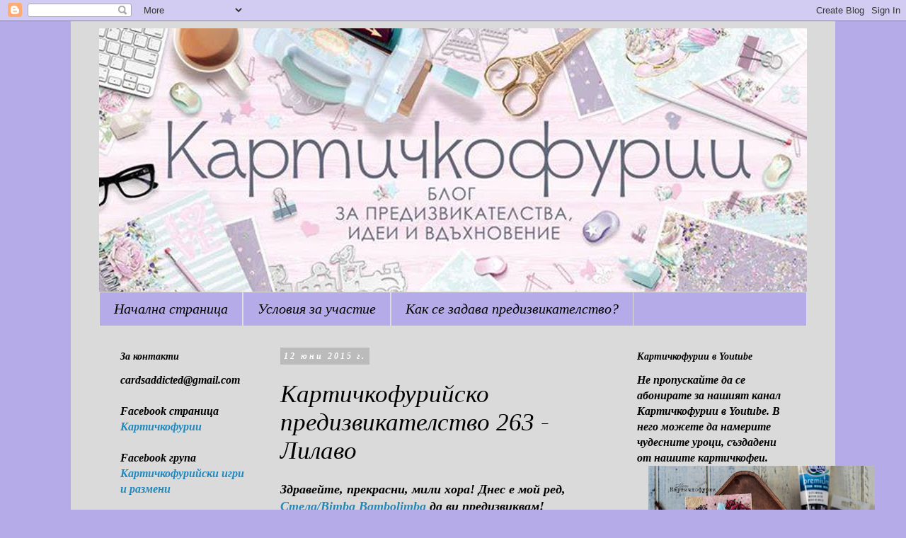

--- FILE ---
content_type: text/html; charset=UTF-8
request_url: http://cardsaddicted.blogspot.com/2015/06/263.html
body_size: 19503
content:
<!DOCTYPE html>
<html class='v2' dir='ltr' lang='bg'>
<head>
<link href='https://www.blogger.com/static/v1/widgets/335934321-css_bundle_v2.css' rel='stylesheet' type='text/css'/>
<meta content='width=1100' name='viewport'/>
<meta content='text/html; charset=UTF-8' http-equiv='Content-Type'/>
<meta content='blogger' name='generator'/>
<link href='http://cardsaddicted.blogspot.com/favicon.ico' rel='icon' type='image/x-icon'/>
<link href='http://cardsaddicted.blogspot.com/2015/06/263.html' rel='canonical'/>
<link rel="alternate" type="application/atom+xml" title="Картичкофурии - Atom" href="http://cardsaddicted.blogspot.com/feeds/posts/default" />
<link rel="alternate" type="application/rss+xml" title="Картичкофурии - RSS" href="http://cardsaddicted.blogspot.com/feeds/posts/default?alt=rss" />
<link rel="service.post" type="application/atom+xml" title="Картичкофурии - Atom" href="https://www.blogger.com/feeds/4487685257771745915/posts/default" />

<link rel="alternate" type="application/atom+xml" title="Картичкофурии - Atom" href="http://cardsaddicted.blogspot.com/feeds/3581039990056623279/comments/default" />
<!--Can't find substitution for tag [blog.ieCssRetrofitLinks]-->
<link href='https://blogger.googleusercontent.com/img/b/R29vZ2xl/AVvXsEiUKsVBhrtR3rpksklXgsIa6nznZsNVJ4LMZsNGUOJ8T0J33-6JWa60OuUZzxs2wsOKmKlM3ypY7AXcLVEKKDeQDVJ7tyMeGCOEh3O-2WPcaCcooqmxYUC75QnqvAxwnTpSlKyJPYdSoFs/s320/nagrada.jpg' rel='image_src'/>
<meta content='http://cardsaddicted.blogspot.com/2015/06/263.html' property='og:url'/>
<meta content='Картичкофурийско предизвикателство 263 - Лилаво' property='og:title'/>
<meta content='предизвикателства ръчноизработени картички уроци техники гости декупаж' property='og:description'/>
<meta content='https://blogger.googleusercontent.com/img/b/R29vZ2xl/AVvXsEiUKsVBhrtR3rpksklXgsIa6nznZsNVJ4LMZsNGUOJ8T0J33-6JWa60OuUZzxs2wsOKmKlM3ypY7AXcLVEKKDeQDVJ7tyMeGCOEh3O-2WPcaCcooqmxYUC75QnqvAxwnTpSlKyJPYdSoFs/w1200-h630-p-k-no-nu/nagrada.jpg' property='og:image'/>
<title>Картичкофурии: Картичкофурийско предизвикателство 263 - Лилаво</title>
<style id='page-skin-1' type='text/css'><!--
/*
-----------------------------------------------
Blogger Template Style
Name:     Simple
Designer: Blogger
URL:      www.blogger.com
----------------------------------------------- */
/* Content
----------------------------------------------- */
body {
font: italic bold 16px Georgia, Utopia, 'Palatino Linotype', Palatino, serif;
color: #000000;
background: #b6abe9 none repeat scroll top left;
padding: 0 0 0 0;
}
html body .region-inner {
min-width: 0;
max-width: 100%;
width: auto;
}
h2 {
font-size: 22px;
}
a:link {
text-decoration:none;
color: #2288bb;
}
a:visited {
text-decoration:none;
color: #5b5574;
}
a:hover {
text-decoration:underline;
color: #33aaff;
}
.body-fauxcolumn-outer .fauxcolumn-inner {
background: transparent none repeat scroll top left;
_background-image: none;
}
.body-fauxcolumn-outer .cap-top {
position: absolute;
z-index: 1;
height: 400px;
width: 100%;
}
.body-fauxcolumn-outer .cap-top .cap-left {
width: 100%;
background: transparent none repeat-x scroll top left;
_background-image: none;
}
.content-outer {
-moz-box-shadow: 0 0 0 rgba(0, 0, 0, .15);
-webkit-box-shadow: 0 0 0 rgba(0, 0, 0, .15);
-goog-ms-box-shadow: 0 0 0 #333333;
box-shadow: 0 0 0 rgba(0, 0, 0, .15);
margin-bottom: 1px;
}
.content-inner {
padding: 10px 40px;
}
.content-inner {
background-color: #dadada;
}
/* Header
----------------------------------------------- */
.header-outer {
background: transparent none repeat-x scroll 0 -400px;
_background-image: none;
}
.Header h1 {
font: italic normal 40px Georgia, Utopia, 'Palatino Linotype', Palatino, serif;
color: #000000;
text-shadow: 0 0 0 rgba(0, 0, 0, .2);
}
.Header h1 a {
color: #000000;
}
.Header .description {
font-size: 18px;
color: #000000;
}
.header-inner .Header .titlewrapper {
padding: 22px 0;
}
.header-inner .Header .descriptionwrapper {
padding: 0 0;
}
/* Tabs
----------------------------------------------- */
.tabs-inner .section:first-child {
border-top: 0 solid #dddddd;
}
.tabs-inner .section:first-child ul {
margin-top: -1px;
border-top: 1px solid #dddddd;
border-left: 1px solid #dddddd;
border-right: 1px solid #dddddd;
}
.tabs-inner .widget ul {
background: #b6abe9 none repeat-x scroll 0 -800px;
_background-image: none;
border-bottom: 1px solid #dddddd;
margin-top: 0;
margin-left: -30px;
margin-right: -30px;
}
.tabs-inner .widget li a {
display: inline-block;
padding: .6em 1em;
font: italic normal 20px Georgia, Utopia, 'Palatino Linotype', Palatino, serif;
color: #000000;
border-left: 1px solid #dadada;
border-right: 1px solid #dddddd;
}
.tabs-inner .widget li:first-child a {
border-left: none;
}
.tabs-inner .widget li.selected a, .tabs-inner .widget li a:hover {
color: #000000;
background-color: #eeeeee;
text-decoration: none;
}
/* Columns
----------------------------------------------- */
.main-outer {
border-top: 0 solid transparent;
}
.fauxcolumn-left-outer .fauxcolumn-inner {
border-right: 1px solid transparent;
}
.fauxcolumn-right-outer .fauxcolumn-inner {
border-left: 1px solid transparent;
}
/* Headings
----------------------------------------------- */
div.widget > h2,
div.widget h2.title {
margin: 0 0 1em 0;
font: italic bold 14px Georgia, Utopia, 'Palatino Linotype', Palatino, serif;
color: #000000;
}
/* Widgets
----------------------------------------------- */
.widget .zippy {
color: #999999;
text-shadow: 2px 2px 1px rgba(0, 0, 0, .1);
}
.widget .popular-posts ul {
list-style: none;
}
/* Posts
----------------------------------------------- */
h2.date-header {
font: italic bold 12px Georgia, Utopia, 'Palatino Linotype', Palatino, serif;
}
.date-header span {
background-color: #bbbbbb;
color: #ffffff;
padding: 0.4em;
letter-spacing: 3px;
margin: inherit;
}
.main-inner {
padding-top: 35px;
padding-bottom: 65px;
}
.main-inner .column-center-inner {
padding: 0 0;
}
.main-inner .column-center-inner .section {
margin: 0 1em;
}
.post {
margin: 0 0 45px 0;
}
h3.post-title, .comments h4 {
font: italic normal 35px Georgia, Utopia, 'Palatino Linotype', Palatino, serif;
margin: .75em 0 0;
}
.post-body {
font-size: 110%;
line-height: 1.4;
position: relative;
}
.post-body img, .post-body .tr-caption-container, .Profile img, .Image img,
.BlogList .item-thumbnail img {
padding: 2px;
background: #ffffff;
border: 1px solid #eeeeee;
-moz-box-shadow: 1px 1px 5px rgba(0, 0, 0, .1);
-webkit-box-shadow: 1px 1px 5px rgba(0, 0, 0, .1);
box-shadow: 1px 1px 5px rgba(0, 0, 0, .1);
}
.post-body img, .post-body .tr-caption-container {
padding: 5px;
}
.post-body .tr-caption-container {
color: #000000;
}
.post-body .tr-caption-container img {
padding: 0;
background: transparent;
border: none;
-moz-box-shadow: 0 0 0 rgba(0, 0, 0, .1);
-webkit-box-shadow: 0 0 0 rgba(0, 0, 0, .1);
box-shadow: 0 0 0 rgba(0, 0, 0, .1);
}
.post-header {
margin: 0 0 1.5em;
line-height: 1.6;
font-size: 90%;
}
.post-footer {
margin: 20px -2px 0;
padding: 5px 10px;
color: #666666;
background-color: #eeeeee;
border-bottom: 1px solid #eeeeee;
line-height: 1.6;
font-size: 90%;
}
#comments .comment-author {
padding-top: 1.5em;
border-top: 1px solid transparent;
background-position: 0 1.5em;
}
#comments .comment-author:first-child {
padding-top: 0;
border-top: none;
}
.avatar-image-container {
margin: .2em 0 0;
}
#comments .avatar-image-container img {
border: 1px solid #eeeeee;
}
/* Comments
----------------------------------------------- */
.comments .comments-content .icon.blog-author {
background-repeat: no-repeat;
background-image: url([data-uri]);
}
.comments .comments-content .loadmore a {
border-top: 1px solid #999999;
border-bottom: 1px solid #999999;
}
.comments .comment-thread.inline-thread {
background-color: #eeeeee;
}
.comments .continue {
border-top: 2px solid #999999;
}
/* Accents
---------------------------------------------- */
.section-columns td.columns-cell {
border-left: 1px solid transparent;
}
.blog-pager {
background: transparent url(https://resources.blogblog.com/blogblog/data/1kt/simple/paging_dot.png) repeat-x scroll top center;
}
.blog-pager-older-link, .home-link,
.blog-pager-newer-link {
background-color: #dadada;
padding: 5px;
}
.footer-outer {
border-top: 1px dashed #bbbbbb;
}
/* Mobile
----------------------------------------------- */
body.mobile  {
background-size: auto;
}
.mobile .body-fauxcolumn-outer {
background: transparent none repeat scroll top left;
}
.mobile .body-fauxcolumn-outer .cap-top {
background-size: 100% auto;
}
.mobile .content-outer {
-webkit-box-shadow: 0 0 3px rgba(0, 0, 0, .15);
box-shadow: 0 0 3px rgba(0, 0, 0, .15);
}
.mobile .tabs-inner .widget ul {
margin-left: 0;
margin-right: 0;
}
.mobile .post {
margin: 0;
}
.mobile .main-inner .column-center-inner .section {
margin: 0;
}
.mobile .date-header span {
padding: 0.1em 10px;
margin: 0 -10px;
}
.mobile h3.post-title {
margin: 0;
}
.mobile .blog-pager {
background: transparent none no-repeat scroll top center;
}
.mobile .footer-outer {
border-top: none;
}
.mobile .main-inner, .mobile .footer-inner {
background-color: #dadada;
}
.mobile-index-contents {
color: #000000;
}
.mobile-link-button {
background-color: #2288bb;
}
.mobile-link-button a:link, .mobile-link-button a:visited {
color: #ffffff;
}
.mobile .tabs-inner .section:first-child {
border-top: none;
}
.mobile .tabs-inner .PageList .widget-content {
background-color: #eeeeee;
color: #000000;
border-top: 1px solid #dddddd;
border-bottom: 1px solid #dddddd;
}
.mobile .tabs-inner .PageList .widget-content .pagelist-arrow {
border-left: 1px solid #dddddd;
}

--></style>
<style id='template-skin-1' type='text/css'><!--
body {
min-width: 1080px;
}
.content-outer, .content-fauxcolumn-outer, .region-inner {
min-width: 1080px;
max-width: 1080px;
_width: 1080px;
}
.main-inner .columns {
padding-left: 240px;
padding-right: 270px;
}
.main-inner .fauxcolumn-center-outer {
left: 240px;
right: 270px;
/* IE6 does not respect left and right together */
_width: expression(this.parentNode.offsetWidth -
parseInt("240px") -
parseInt("270px") + 'px');
}
.main-inner .fauxcolumn-left-outer {
width: 240px;
}
.main-inner .fauxcolumn-right-outer {
width: 270px;
}
.main-inner .column-left-outer {
width: 240px;
right: 100%;
margin-left: -240px;
}
.main-inner .column-right-outer {
width: 270px;
margin-right: -270px;
}
#layout {
min-width: 0;
}
#layout .content-outer {
min-width: 0;
width: 800px;
}
#layout .region-inner {
min-width: 0;
width: auto;
}
body#layout div.add_widget {
padding: 8px;
}
body#layout div.add_widget a {
margin-left: 32px;
}
--></style>
<link href='https://www.blogger.com/dyn-css/authorization.css?targetBlogID=4487685257771745915&amp;zx=7d4b38f6-8564-483e-96f9-dd7493834fdd' media='none' onload='if(media!=&#39;all&#39;)media=&#39;all&#39;' rel='stylesheet'/><noscript><link href='https://www.blogger.com/dyn-css/authorization.css?targetBlogID=4487685257771745915&amp;zx=7d4b38f6-8564-483e-96f9-dd7493834fdd' rel='stylesheet'/></noscript>
<meta name='google-adsense-platform-account' content='ca-host-pub-1556223355139109'/>
<meta name='google-adsense-platform-domain' content='blogspot.com'/>

</head>
<body class='loading variant-simplysimple'>
<div class='navbar section' id='navbar' name='Навигационна лента'><div class='widget Navbar' data-version='1' id='Navbar1'><script type="text/javascript">
    function setAttributeOnload(object, attribute, val) {
      if(window.addEventListener) {
        window.addEventListener('load',
          function(){ object[attribute] = val; }, false);
      } else {
        window.attachEvent('onload', function(){ object[attribute] = val; });
      }
    }
  </script>
<div id="navbar-iframe-container"></div>
<script type="text/javascript" src="https://apis.google.com/js/platform.js"></script>
<script type="text/javascript">
      gapi.load("gapi.iframes:gapi.iframes.style.bubble", function() {
        if (gapi.iframes && gapi.iframes.getContext) {
          gapi.iframes.getContext().openChild({
              url: 'https://www.blogger.com/navbar/4487685257771745915?po\x3d3581039990056623279\x26origin\x3dhttp://cardsaddicted.blogspot.com',
              where: document.getElementById("navbar-iframe-container"),
              id: "navbar-iframe"
          });
        }
      });
    </script><script type="text/javascript">
(function() {
var script = document.createElement('script');
script.type = 'text/javascript';
script.src = '//pagead2.googlesyndication.com/pagead/js/google_top_exp.js';
var head = document.getElementsByTagName('head')[0];
if (head) {
head.appendChild(script);
}})();
</script>
</div></div>
<div class='body-fauxcolumns'>
<div class='fauxcolumn-outer body-fauxcolumn-outer'>
<div class='cap-top'>
<div class='cap-left'></div>
<div class='cap-right'></div>
</div>
<div class='fauxborder-left'>
<div class='fauxborder-right'></div>
<div class='fauxcolumn-inner'>
</div>
</div>
<div class='cap-bottom'>
<div class='cap-left'></div>
<div class='cap-right'></div>
</div>
</div>
</div>
<div class='content'>
<div class='content-fauxcolumns'>
<div class='fauxcolumn-outer content-fauxcolumn-outer'>
<div class='cap-top'>
<div class='cap-left'></div>
<div class='cap-right'></div>
</div>
<div class='fauxborder-left'>
<div class='fauxborder-right'></div>
<div class='fauxcolumn-inner'>
</div>
</div>
<div class='cap-bottom'>
<div class='cap-left'></div>
<div class='cap-right'></div>
</div>
</div>
</div>
<div class='content-outer'>
<div class='content-cap-top cap-top'>
<div class='cap-left'></div>
<div class='cap-right'></div>
</div>
<div class='fauxborder-left content-fauxborder-left'>
<div class='fauxborder-right content-fauxborder-right'></div>
<div class='content-inner'>
<header>
<div class='header-outer'>
<div class='header-cap-top cap-top'>
<div class='cap-left'></div>
<div class='cap-right'></div>
</div>
<div class='fauxborder-left header-fauxborder-left'>
<div class='fauxborder-right header-fauxborder-right'></div>
<div class='region-inner header-inner'>
<div class='header section' id='header' name='Заглавка'><div class='widget Header' data-version='1' id='Header1'>
<div id='header-inner'>
<a href='http://cardsaddicted.blogspot.com/' style='display: block'>
<img alt='Картичкофурии' height='373px; ' id='Header1_headerimg' src='https://blogger.googleusercontent.com/img/b/R29vZ2xl/AVvXsEjRKJtJtHo8mmQoaKYUrzdt7Szd8VYB6oIcCY75XAcJsPCC6pmEIRlBbfUexQtnpYXeCjGWj82ANzX4WjH-WgwfbiORotCoLF17sbztjqpFjWsXgf3DE0HV7G0jK8BKkNS0boTe4S47w3Eh/s1600/2.jpg' style='display: block' width='1000px; '/>
</a>
</div>
</div></div>
</div>
</div>
<div class='header-cap-bottom cap-bottom'>
<div class='cap-left'></div>
<div class='cap-right'></div>
</div>
</div>
</header>
<div class='tabs-outer'>
<div class='tabs-cap-top cap-top'>
<div class='cap-left'></div>
<div class='cap-right'></div>
</div>
<div class='fauxborder-left tabs-fauxborder-left'>
<div class='fauxborder-right tabs-fauxborder-right'></div>
<div class='region-inner tabs-inner'>
<div class='tabs section' id='crosscol' name='Всички колони'><div class='widget PageList' data-version='1' id='PageList1'>
<h2>Страници</h2>
<div class='widget-content'>
<ul>
<li>
<a href='http://cardsaddicted.blogspot.com/'>Начална страница</a>
</li>
<li>
<a href='http://cardsaddicted.blogspot.com/p/blog-page_3.html'>Условия за участие</a>
</li>
<li>
<a href='http://cardsaddicted.blogspot.com/p/blog-page_29.html'>Как се задава предизвикателство?</a>
</li>
</ul>
<div class='clear'></div>
</div>
</div></div>
<div class='tabs no-items section' id='crosscol-overflow' name='Cross-Column 2'></div>
</div>
</div>
<div class='tabs-cap-bottom cap-bottom'>
<div class='cap-left'></div>
<div class='cap-right'></div>
</div>
</div>
<div class='main-outer'>
<div class='main-cap-top cap-top'>
<div class='cap-left'></div>
<div class='cap-right'></div>
</div>
<div class='fauxborder-left main-fauxborder-left'>
<div class='fauxborder-right main-fauxborder-right'></div>
<div class='region-inner main-inner'>
<div class='columns fauxcolumns'>
<div class='fauxcolumn-outer fauxcolumn-center-outer'>
<div class='cap-top'>
<div class='cap-left'></div>
<div class='cap-right'></div>
</div>
<div class='fauxborder-left'>
<div class='fauxborder-right'></div>
<div class='fauxcolumn-inner'>
</div>
</div>
<div class='cap-bottom'>
<div class='cap-left'></div>
<div class='cap-right'></div>
</div>
</div>
<div class='fauxcolumn-outer fauxcolumn-left-outer'>
<div class='cap-top'>
<div class='cap-left'></div>
<div class='cap-right'></div>
</div>
<div class='fauxborder-left'>
<div class='fauxborder-right'></div>
<div class='fauxcolumn-inner'>
</div>
</div>
<div class='cap-bottom'>
<div class='cap-left'></div>
<div class='cap-right'></div>
</div>
</div>
<div class='fauxcolumn-outer fauxcolumn-right-outer'>
<div class='cap-top'>
<div class='cap-left'></div>
<div class='cap-right'></div>
</div>
<div class='fauxborder-left'>
<div class='fauxborder-right'></div>
<div class='fauxcolumn-inner'>
</div>
</div>
<div class='cap-bottom'>
<div class='cap-left'></div>
<div class='cap-right'></div>
</div>
</div>
<!-- corrects IE6 width calculation -->
<div class='columns-inner'>
<div class='column-center-outer'>
<div class='column-center-inner'>
<div class='main section' id='main' name='Основен'><div class='widget Blog' data-version='1' id='Blog1'>
<div class='blog-posts hfeed'>

          <div class="date-outer">
        
<h2 class='date-header'><span>12 юни 2015&#8239;г.</span></h2>

          <div class="date-posts">
        
<div class='post-outer'>
<div class='post hentry uncustomized-post-template' itemprop='blogPost' itemscope='itemscope' itemtype='http://schema.org/BlogPosting'>
<meta content='https://blogger.googleusercontent.com/img/b/R29vZ2xl/AVvXsEiUKsVBhrtR3rpksklXgsIa6nznZsNVJ4LMZsNGUOJ8T0J33-6JWa60OuUZzxs2wsOKmKlM3ypY7AXcLVEKKDeQDVJ7tyMeGCOEh3O-2WPcaCcooqmxYUC75QnqvAxwnTpSlKyJPYdSoFs/s320/nagrada.jpg' itemprop='image_url'/>
<meta content='4487685257771745915' itemprop='blogId'/>
<meta content='3581039990056623279' itemprop='postId'/>
<a name='3581039990056623279'></a>
<h3 class='post-title entry-title' itemprop='name'>
Картичкофурийско предизвикателство 263 - Лилаво
</h3>
<div class='post-header'>
<div class='post-header-line-1'></div>
</div>
<div class='post-body entry-content' id='post-body-3581039990056623279' itemprop='description articleBody'>
Здравейте, прекрасни, мили хора! Днес е мой ред, <a href="http://bimbabambolimba.blogspot.com/2015/06/y-daughter.html"><b>Стела/Bimba Bambolimba</b></a> да ви предизвиквам! <br />
Напоследък ми е лилаво&#8230;.! Лилаво ми е настроението&#8230;.., лилаво ми е вдъхновението &#8230;. &#8222;Лилаво&#8221; е и темата, с която аз реших да ви предизвикам. Ще се радвам да видя всякакви ваши проекти, във всевъзможни лилави нюанси! Няма ограничения! Важното е в проекта ви да фигурира лилав цвят! И като знам на какво сте способни всички тук, вече очаквам с нетърпение резултатите от вашата &#8222;лилава фантазия&#8221;!<br />
Авторът на &#8222;лилавата картичката&#8221;, която ще грабне сърцето ми ще има възможността да развихри въображението си в света на албумите с този страхотен  комплект за изработката на един уникален винтидж албум! Необходимо е да добавите само вдъхновение, желание и фантазия, от които, сигурна съм, имате в изобилие!<br />
<div class="separator" style="clear: both; text-align: center;"><a href="https://blogger.googleusercontent.com/img/b/R29vZ2xl/AVvXsEiUKsVBhrtR3rpksklXgsIa6nznZsNVJ4LMZsNGUOJ8T0J33-6JWa60OuUZzxs2wsOKmKlM3ypY7AXcLVEKKDeQDVJ7tyMeGCOEh3O-2WPcaCcooqmxYUC75QnqvAxwnTpSlKyJPYdSoFs/s1600/nagrada.jpg" imageanchor="1" style="margin-left: 1em; margin-right: 1em;"><img border="0" src="https://blogger.googleusercontent.com/img/b/R29vZ2xl/AVvXsEiUKsVBhrtR3rpksklXgsIa6nznZsNVJ4LMZsNGUOJ8T0J33-6JWa60OuUZzxs2wsOKmKlM3ypY7AXcLVEKKDeQDVJ7tyMeGCOEh3O-2WPcaCcooqmxYUC75QnqvAxwnTpSlKyJPYdSoFs/s320/nagrada.jpg" /></a></div>А това е моето лилаво вдъхновение за вас!<br />
<div class="separator" style="clear: both; text-align: center;"><a href="https://blogger.googleusercontent.com/img/b/R29vZ2xl/AVvXsEheC6v9E1mRAWYcttyrXrI8VRkniidpuKMzAVO5-6zCoSwk7lRKOKJQWKyqZ9LHmFsnMq4sSf6lXtZMfsc0DybxYKDnnXR_cCXT2FLScEClp3lljYDKrGfMezFczu6s5TxKbgPVG1Xil-g/s1600/purple.jpg" imageanchor="1" style="margin-left: 1em; margin-right: 1em;"><img border="0" src="https://blogger.googleusercontent.com/img/b/R29vZ2xl/AVvXsEheC6v9E1mRAWYcttyrXrI8VRkniidpuKMzAVO5-6zCoSwk7lRKOKJQWKyqZ9LHmFsnMq4sSf6lXtZMfsc0DybxYKDnnXR_cCXT2FLScEClp3lljYDKrGfMezFczu6s5TxKbgPVG1Xil-g/s320/purple.jpg" /></a></div><br />
Благодаря на Стела за лилавото предизвикателство!<br />
<br />
Лилаво са вложили в своите проекти и Картичкофеите:<br />
<br />
<div style="text-align: center;"><a href="http://kakichka.blogspot.com/"><b>Катя - Kakichka</b></a></div>Днешното платно е за 14 годишна госпожица, за която знам само, че е мила, обича розово-лилаво и има куче. Реших че този печат на All dressed up е много подходящ. Имах намерение да направя малка картичка, а как така завърших (отново!) с микс медия платно... нямам идея. Напоследък ми става навик. Но пък се забавлявах много докато я правих, а това е най-важното в нашето хоби. Забавлявайте се вие и гледайте да е в лилаво. Очакваме ви.<br />
<br />
<div class="separator" style="clear: both; text-align: center;"><a href="https://blogger.googleusercontent.com/img/b/R29vZ2xl/AVvXsEiCWy5x_aewEnefOH1UI7Luc1REC5u1ROIxlI_-4ximGFJljhsaxNlSXVX325e14yW7SyXeySmXnvRaBk2HQVKkGDy6Dzn_5qDGzVH7WZLmcNfDZkZiHmHuJafXDhwuscoiw2S3GJzzBSg/s1600/kakichka+art+66-1.jpg" imageanchor="1" style="margin-left: 1em; margin-right: 1em;"><img border="0" src="https://blogger.googleusercontent.com/img/b/R29vZ2xl/AVvXsEiCWy5x_aewEnefOH1UI7Luc1REC5u1ROIxlI_-4ximGFJljhsaxNlSXVX325e14yW7SyXeySmXnvRaBk2HQVKkGDy6Dzn_5qDGzVH7WZLmcNfDZkZiHmHuJafXDhwuscoiw2S3GJzzBSg/s320/kakichka+art+66-1.jpg" /></a></div><br />
<div style="text-align: center;"><a href="http://toni-tochica.blogspot.com/"><b>Тоня Благоева - Tochica</b></a></div><div class="separator" style="clear: both; text-align: center;"><a href="https://blogger.googleusercontent.com/img/b/R29vZ2xl/AVvXsEhgVdTnM3_xmJZyDcPj45eylNgq5k7dnod6klPP5-wLulZSPC5SS9z0VuGDS9tJeReVAzaWlj4jgRZejCqoYCcVsdW8K5x8DF93tda-pxExqWMvlIqsFxobuy4v3Nh5YsecVQN9Y5XbYO0/s1600/11301602_10206569437297240_523592499_n.jpg" imageanchor="1" style="margin-left: 1em; margin-right: 1em;"><img border="0" src="https://blogger.googleusercontent.com/img/b/R29vZ2xl/AVvXsEhgVdTnM3_xmJZyDcPj45eylNgq5k7dnod6klPP5-wLulZSPC5SS9z0VuGDS9tJeReVAzaWlj4jgRZejCqoYCcVsdW8K5x8DF93tda-pxExqWMvlIqsFxobuy4v3Nh5YsecVQN9Y5XbYO0/s320/11301602_10206569437297240_523592499_n.jpg" /></a></div><br />
<div style="text-align: center;"><a href="http://didstefhandmade.blogspot.com/"><b>Диди Георгиева - didStef<br />
</b></a></div><div class="separator" style="clear: both; text-align: center;"><a href="https://blogger.googleusercontent.com/img/b/R29vZ2xl/AVvXsEi5_MMeDlTa_qu8F0OKevpR7393bS-1_naGQGpBvc3ppr0Eis1z3HVcmukE10ql0mGgkII_p2-Z8x3h_NGSaMDxOzyRw8CJe9mui-erpuAnPQ9kR75k8pRkCTkNXIhDRsvhq3KSKBuOF8g/s1600/11429761_990759494290414_828669431_n.jpg" imageanchor="1" style="margin-left: 1em; margin-right: 1em;"><img border="0" src="https://blogger.googleusercontent.com/img/b/R29vZ2xl/AVvXsEi5_MMeDlTa_qu8F0OKevpR7393bS-1_naGQGpBvc3ppr0Eis1z3HVcmukE10ql0mGgkII_p2-Z8x3h_NGSaMDxOzyRw8CJe9mui-erpuAnPQ9kR75k8pRkCTkNXIhDRsvhq3KSKBuOF8g/s320/11429761_990759494290414_828669431_n.jpg" /></a></div><br />
Крайният срок за участие е 23,59ч на 25 юни 2015г., четвъртък.<br />
<br />
<b>Моля, да участвате с <span style="font-weight: bold;">НОВИ КАРТИЧКИ</span>, създадени през седмицата след задаване на предизвикателството.&nbsp; Добавяйте всяка картичка като отделен линк. И моля с картичка участвала в&nbsp; едно Картичкофурийско предизвикателство да не участвате в следващо. При&nbsp; публикуване на участие в блога си добавяйте линк към съответното&nbsp; предизвикателство, в което участвате с картичката си. Участие без добавен линк към предизвикателството на Картичкофурии няма да се зачита.Няма ограничение в броя на участията.</b><br />
<br />
<!-- start InLinkz script --><br />
<br />
<script src="//www.inlinkz.com/cs.php?id=535307" type="text/javascript"></script><br />
<br />
<!-- end InLinkz script -->
<div style='clear: both;'></div>
</div>
<div class='post-footer'>
<div class='post-footer-line post-footer-line-1'>
<span class='post-author vcard'>
Публикувано от
<span class='fn' itemprop='author' itemscope='itemscope' itemtype='http://schema.org/Person'>
<meta content='https://www.blogger.com/profile/05499548143404033252' itemprop='url'/>
<a class='g-profile' href='https://www.blogger.com/profile/05499548143404033252' rel='author' title='author profile'>
<span itemprop='name'>Картичкофурии</span>
</a>
</span>
</span>
<span class='post-timestamp'>
в
<meta content='http://cardsaddicted.blogspot.com/2015/06/263.html' itemprop='url'/>
<a class='timestamp-link' href='http://cardsaddicted.blogspot.com/2015/06/263.html' rel='bookmark' title='permanent link'><abbr class='published' itemprop='datePublished' title='2015-06-12T12:42:00+03:00'>петък, юни 12, 2015</abbr></a>
</span>
<span class='post-comment-link'>
</span>
<span class='post-icons'>
<span class='item-control blog-admin pid-874006872'>
<a href='https://www.blogger.com/post-edit.g?blogID=4487685257771745915&postID=3581039990056623279&from=pencil' title='Редактиране на публикацията'>
<img alt='' class='icon-action' height='18' src='https://resources.blogblog.com/img/icon18_edit_allbkg.gif' width='18'/>
</a>
</span>
</span>
<div class='post-share-buttons goog-inline-block'>
<a class='goog-inline-block share-button sb-email' href='https://www.blogger.com/share-post.g?blogID=4487685257771745915&postID=3581039990056623279&target=email' target='_blank' title='Изпращане по имейл'><span class='share-button-link-text'>Изпращане по имейл</span></a><a class='goog-inline-block share-button sb-blog' href='https://www.blogger.com/share-post.g?blogID=4487685257771745915&postID=3581039990056623279&target=blog' onclick='window.open(this.href, "_blank", "height=270,width=475"); return false;' target='_blank' title='Публикувайте в блога си!'><span class='share-button-link-text'>Публикувайте в блога си!</span></a><a class='goog-inline-block share-button sb-twitter' href='https://www.blogger.com/share-post.g?blogID=4487685257771745915&postID=3581039990056623279&target=twitter' target='_blank' title='Споделяне в X'><span class='share-button-link-text'>Споделяне в X</span></a><a class='goog-inline-block share-button sb-facebook' href='https://www.blogger.com/share-post.g?blogID=4487685257771745915&postID=3581039990056623279&target=facebook' onclick='window.open(this.href, "_blank", "height=430,width=640"); return false;' target='_blank' title='Споделяне във Facebook'><span class='share-button-link-text'>Споделяне във Facebook</span></a><a class='goog-inline-block share-button sb-pinterest' href='https://www.blogger.com/share-post.g?blogID=4487685257771745915&postID=3581039990056623279&target=pinterest' target='_blank' title='Споделяне в Pinterest'><span class='share-button-link-text'>Споделяне в Pinterest</span></a>
</div>
</div>
<div class='post-footer-line post-footer-line-2'>
<span class='post-labels'>
Етикети:
<a href='http://cardsaddicted.blogspot.com/search/label/%D0%9A%D0%B0%D1%80%D1%82%D0%B8%D1%87%D0%BA%D0%BE%D1%84%D0%B5%D0%B8' rel='tag'>Картичкофеи</a>,
<a href='http://cardsaddicted.blogspot.com/search/label/%D0%9F%D0%A0%D0%95%D0%94%D0%98%D0%97%D0%92%D0%98%D0%9A%D0%90%D0%A2%D0%95%D0%9B%D0%A1%D0%A2%D0%92%D0%90' rel='tag'>ПРЕДИЗВИКАТЕЛСТВА</a>
</span>
</div>
<div class='post-footer-line post-footer-line-3'>
<span class='post-location'>
</span>
</div>
</div>
</div>
<div class='comments' id='comments'>
<a name='comments'></a>
<h4>1 коментар:</h4>
<div id='Blog1_comments-block-wrapper'>
<dl class='' id='comments-block'>
<dt class='comment-author blogger-comment-icon' id='c4891397735539765893'>
<a name='c4891397735539765893'></a>
<a href='https://www.blogger.com/profile/02359217889991826682' rel='nofollow'>Unknown</a>
каза...
</dt>
<dd class='comment-body' id='Blog1_cmt-4891397735539765893'>
<p>
Кога можем да разберем кой е спечелил лилавото предизвикателство?
</p>
</dd>
<dd class='comment-footer'>
<span class='comment-timestamp'>
<a href='http://cardsaddicted.blogspot.com/2015/06/263.html?showComment=1435672082472#c4891397735539765893' title='comment permalink'>
30 юни 2015&#8239;г. в 16:48
</a>
<span class='item-control blog-admin pid-1427425008'>
<a class='comment-delete' href='https://www.blogger.com/comment/delete/4487685257771745915/4891397735539765893' title='Изтриване на коментара'>
<img src='https://resources.blogblog.com/img/icon_delete13.gif'/>
</a>
</span>
</span>
</dd>
</dl>
</div>
<p class='comment-footer'>
<a href='https://www.blogger.com/comment/fullpage/post/4487685257771745915/3581039990056623279' onclick=''>Публикуване на коментар</a>
</p>
</div>
</div>

        </div></div>
      
</div>
<div class='blog-pager' id='blog-pager'>
<span id='blog-pager-newer-link'>
<a class='blog-pager-newer-link' href='http://cardsaddicted.blogspot.com/2015/06/blog-post.html' id='Blog1_blog-pager-newer-link' title='По-нова публикация'>По-нова публикация</a>
</span>
<span id='blog-pager-older-link'>
<a class='blog-pager-older-link' href='http://cardsaddicted.blogspot.com/2015/06/260.html' id='Blog1_blog-pager-older-link' title='По-стара публикация'>По-стара публикация</a>
</span>
<a class='home-link' href='http://cardsaddicted.blogspot.com/'>Начална страница</a>
</div>
<div class='clear'></div>
<div class='post-feeds'>
<div class='feed-links'>
Абонамент за:
<a class='feed-link' href='http://cardsaddicted.blogspot.com/feeds/3581039990056623279/comments/default' target='_blank' type='application/atom+xml'>Коментари за публикацията (Atom)</a>
</div>
</div>
</div></div>
</div>
</div>
<div class='column-left-outer'>
<div class='column-left-inner'>
<aside>
<div class='sidebar section' id='sidebar-left-1'><div class='widget HTML' data-version='1' id='HTML3'>
<h2 class='title'>За контакти</h2>
<div class='widget-content'>
<span style="font-weight: bold;">cardsaddicted@gmail.com</span><br /><br />Facebook страница<br /><a href="https://www.facebook.com/%D0%9A%D0%B0%D1%80%D1%82%D0%B8%D1%87%D0%BA%D0%BE%D1%84%D1%83%D1%80%D0%B8%D0%B8-343314319624/">Картичкофурии</a><br /><br />Facebook група<br /><a href="https://www.facebook.com/groups/237177903126584/">Картичкофурийски игри и размени</a>
<br /><br />YouTube канал<br /><a href="https://www.youtube.com/channel/UCGs7UD6hFauQky_Gz-_lyIw">Картичкофурии cardsaddicted</a>
</div>
<div class='clear'></div>
</div><div class='widget Image' data-version='1' id='Image14'>
<h2>Валентина</h2>
<div class='widget-content'>
<a href='https://www.facebook.com/valentinakoleva.dimitrova'>
<img alt='Валентина' height='196' id='Image14_img' src='https://blogger.googleusercontent.com/img/b/R29vZ2xl/AVvXsEiDyCkVX2FZIpVssS-yzbxmRjgoE3zxm0xvSEohgWavLShwKuo0bU9Ffw5NKnpIBG8FvJbwULQ9ELNY4Mk6gFq1w6N2MYEyf_S0USU6yoKfd8xfSKan9yQese-txYiVnCMZ__aEtNPqO7Sl/' width='151'/>
</a>
<br/>
<span class='caption'>Дизайнер</span>
</div>
<div class='clear'></div>
</div><div class='widget Image' data-version='1' id='Image5'>
<h2>Дани</h2>
<div class='widget-content'>
<a href='https://www.facebook.com/DanielalaArt/'>
<img alt='Дани' height='191' id='Image5_img' src='https://blogger.googleusercontent.com/img/b/R29vZ2xl/AVvXsEjsNEoKrkqHBwFkizIDbQI4EQi8itLVFg-sfNASfQreIRPMCB3zqXjMco2lJtCbnrcUTO1y7iOGDobdC__2V87pRfd6sg4t4XUz8dcvzPmBvBsYGyRxn4VKAP5lesQMG_eBCZP6alh18szA/s227/%25D0%2594%25D0%25B0%25D0%25BD%25D0%25B8b.jpg' width='150'/>
</a>
<br/>
<span class='caption'>Дизайнер</span>
</div>
<div class='clear'></div>
</div><div class='widget Image' data-version='1' id='Image2'>
<h2>Жанета</h2>
<div class='widget-content'>
<a href='https://www.facebook.com/la.pivoine.boutique/'>
<img alt='Жанета' height='193' id='Image2_img' src='https://blogger.googleusercontent.com/img/b/R29vZ2xl/AVvXsEjHNaa-evCxBu_kgEQXQ3sS4RSB0oUCxZjcdwtaWzoq9pZgJ4EMtjLhBfVkMh92dNtrf1J0yCPvC1mXC6k2o11DM_d1FhoG30DZ4LnLAOZWNTqvQlKqVve1h6zTtRkOuJrp_hgFZVbXkYao/s1600/%25D0%2596%25D0%25B0%25D0%25BD%25D0%25B5%25D1%2582%25D0%25B0b.jpg' width='151'/>
</a>
<br/>
<span class='caption'>Дизайнер</span>
</div>
<div class='clear'></div>
</div><div class='widget Image' data-version='1' id='Image7'>
<h2>Маги</h2>
<div class='widget-content'>
<a href='https://allyoumaysaythatiamadreamer.blogspot.bg/'>
<img alt='Маги' height='191' id='Image7_img' src='https://blogger.googleusercontent.com/img/b/R29vZ2xl/AVvXsEh5JgIC4faF9J7TurX0zAg0Bn5C8KagtaR_EtT2WHogM4t1eabE2T37bL6ocyJ_IjuBGUpWYrsxTjXOgh8Va1UCN7o_aE6eToBCqQNiy9aBRXDQYiJ3IZhouhDv9HwWvkFZOOSPqRm3XHOq/s227/%25D0%259C%25D0%25B0%25D0%25B3%25D0%25B8b.jpg' width='150'/>
</a>
<br/>
<span class='caption'>Дизайнер</span>
</div>
<div class='clear'></div>
</div><div class='widget Image' data-version='1' id='Image3'>
<h2>Снежи</h2>
<div class='widget-content'>
<a href='https://hartartsne.blogspot.com/'>
<img alt='Снежи' height='193' id='Image3_img' src='https://blogger.googleusercontent.com/img/b/R29vZ2xl/AVvXsEgyDROF6BrjvztGinWy6KfIaYxeK9KMo6-mVnEsUl3W3aafIMi3I2JTOyoxGwz-mSZgukFJDjKfulMND4M7LMrsYyL0AaGmB33u-qzGsvyOmh2Bhm3E8Yt07DHwU3wdZwL-Pacu1xHBRHKP/s1600/%25D0%25A1%25D0%25BD%25D0%25B5%25D0%25B6%25D0%25B8%25D0%25B1.jpg' width='150'/>
</a>
<br/>
<span class='caption'>Дизайнер</span>
</div>
<div class='clear'></div>
</div><div class='widget Image' data-version='1' id='Image1'>
<h2>Фанка</h2>
<div class='widget-content'>
<a href='https://www.facebook.com/profile.php?id=100000020465447'>
<img alt='Фанка' height='185' id='Image1_img' src='https://blogger.googleusercontent.com/img/a/AVvXsEjDudOpI4pfIfBWofBjXsMjjnUEJFVz4SWlUoLedaLQp82aA0YHp0UAOHRFAmEG8qnvhoVZg6eK8fgaSk6zCbBiyRZzkmeZKwG9PgMmpGeeuzUICQrdpnB56tukDoN87MZjX-GtNme607wYf10lxvhwF5eAmq_1VT7PW5ncrIfCe6yJbM-xT53L7py4xw=s185' width='150'/>
</a>
<br/>
<span class='caption'>Дизайнер</span>
</div>
<div class='clear'></div>
</div><div class='widget HTML' data-version='1' id='HTML9'>
<div class='widget-content'>
<a href="http://b-wow.net/" target="_blank"><img border="0" src="https://blogger.googleusercontent.com/img/b/R29vZ2xl/AVvXsEgPhgIxocF3gcMd2kDiClV8ULzv0jSVDF17Y1oXsw2ytqAWIFtcKdt7HY1xG__CMQs-JDLG-dQfP6yiVMAGNHgr3N955FLx1fPDwM-LniT2qsK_C2LNGnxRprWutrX-EHd2PPMOxKK2MGk/s1600/13652586_1387354744611499_1148245902_n.gif" alt="http://b-wow.net/" width="210"/></a>
</div>
<div class='clear'></div>
</div><div class='widget HTML' data-version='1' id='HTML11'>
<div class='widget-content'>
<a href="http://www.migito.com/" target="_blank"><img src="https://blogger.googleusercontent.com/img/b/R29vZ2xl/AVvXsEgmAPiecMT2Rm8Dml-eGtwQOU0Y2Op_tq8fOPuBETcjQcSnNrHMK_her7kzwBkojOJX0J08raKlrVT_R3A0gMIH3VcB9XoN-d1kP8JjLATxv89vUNeLmBxoHsm0M-fWFSpE5v4wAIRiVKz_/s1600/210_migito.gif" border="0" alt="www.migito.com/" /></a>
</div>
<div class='clear'></div>
</div><div class='widget HTML' data-version='1' id='HTML15'>
<h2 class='title'>Картишок - място за търсещите свежи идеи!</h2>
<div class='widget-content'>
<div align="center"><a href="http://kartishok.blogspot.com/" title="KartishoK"><img src="https://blogger.googleusercontent.com/img/b/R29vZ2xl/AVvXsEiwkD7mJFloicIQ5IZtDkzlRtvH1jhXIhngx4EZzswO7imz3z6DaJoOlQArVP2ULIJjConITtU32GXxgiZzvw7vyVDLMeWvRdvb4ne6C70lVPEk1esOPSPrGGR8ypEqlLqX4YH3l5nsagw/s225/mi6ka.jpg" alt="KartishoK" style="border:none;" /></a></div>
</div>
<div class='clear'></div>
</div><div class='widget Image' data-version='1' id='Image9'>
<div class='widget-content'>
<img alt='' height='225' id='Image9_img' src='https://blogger.googleusercontent.com/img/b/R29vZ2xl/AVvXsEjDuXBV36Qn5G2MWnaETvfET7nb7WyT0cZwaGsPmcdS7zn0aEiNNvpnE79wYDVHW_Y3MV472xs7dZYsg9cWcwptKiS3uGSC3xUhKwj5ygShFK5wT3rGMl7FD7Tkz5QI-yCaePku4w6FRGQ/s225/75771_167125646648998_113678661993697_466623_5664545_n.jpg' width='159'/>
<br/>
</div>
<div class='clear'></div>
</div><div class='widget Translate' data-version='1' id='Translate1'>
<h2 class='title'>Translate</h2>
<div id='google_translate_element'></div>
<script>
    function googleTranslateElementInit() {
      new google.translate.TranslateElement({
        pageLanguage: 'bg',
        autoDisplay: 'true',
        layout: google.translate.TranslateElement.InlineLayout.VERTICAL
      }, 'google_translate_element');
    }
  </script>
<script src='//translate.google.com/translate_a/element.js?cb=googleTranslateElementInit'></script>
<div class='clear'></div>
</div><div class='widget Followers' data-version='1' id='Followers1'>
<h2 class='title'>Followers</h2>
<div class='widget-content'>
<div id='Followers1-wrapper'>
<div style='margin-right:2px;'>
<div><script type="text/javascript" src="https://apis.google.com/js/platform.js"></script>
<div id="followers-iframe-container"></div>
<script type="text/javascript">
    window.followersIframe = null;
    function followersIframeOpen(url) {
      gapi.load("gapi.iframes", function() {
        if (gapi.iframes && gapi.iframes.getContext) {
          window.followersIframe = gapi.iframes.getContext().openChild({
            url: url,
            where: document.getElementById("followers-iframe-container"),
            messageHandlersFilter: gapi.iframes.CROSS_ORIGIN_IFRAMES_FILTER,
            messageHandlers: {
              '_ready': function(obj) {
                window.followersIframe.getIframeEl().height = obj.height;
              },
              'reset': function() {
                window.followersIframe.close();
                followersIframeOpen("https://www.blogger.com/followers/frame/4487685257771745915?colors\x3dCgt0cmFuc3BhcmVudBILdHJhbnNwYXJlbnQaByMwMDAwMDAiByMyMjg4YmIqByNkYWRhZGEyByMwMDAwMDA6ByMwMDAwMDBCByMyMjg4YmJKByM5OTk5OTlSByMyMjg4YmJaC3RyYW5zcGFyZW50\x26pageSize\x3d21\x26hl\x3dbg\x26origin\x3dhttp://cardsaddicted.blogspot.com");
              },
              'open': function(url) {
                window.followersIframe.close();
                followersIframeOpen(url);
              }
            }
          });
        }
      });
    }
    followersIframeOpen("https://www.blogger.com/followers/frame/4487685257771745915?colors\x3dCgt0cmFuc3BhcmVudBILdHJhbnNwYXJlbnQaByMwMDAwMDAiByMyMjg4YmIqByNkYWRhZGEyByMwMDAwMDA6ByMwMDAwMDBCByMyMjg4YmJKByM5OTk5OTlSByMyMjg4YmJaC3RyYW5zcGFyZW50\x26pageSize\x3d21\x26hl\x3dbg\x26origin\x3dhttp://cardsaddicted.blogspot.com");
  </script></div>
</div>
</div>
<div class='clear'></div>
</div>
</div><div class='widget HTML' data-version='1' id='HTML1'>
<div class='widget-content'><div id='topnav'>
<script src="http://scripts.widgethost.com/pax/counter.js?counter=ctr-1epk13ncm1"></script>
<noscript><a href="http://www.pax.com/free-counters.html"><img src="http://counter.pax.com/counter/image?counter=ctr-1epk13ncm1&amp;noscript=1" alt="Free Hit Counter" border="0" /></a></noscript></div>
</div>
<div class='clear'></div>
</div></div>
</aside>
</div>
</div>
<div class='column-right-outer'>
<div class='column-right-inner'>
<aside>
<div class='sidebar section' id='sidebar-right-1'><div class='widget HTML' data-version='1' id='HTML4'>
<h2 class='title'>Картичкофурии в Youtube</h2>
<div class='widget-content'>
Не пропускайте да се абонирате за нашият канал <a hrev="https://cardsaddicted.blogspot.com/search/label/%D0%9A%D0%B0%D1%80%D1%82%D0%B8%D1%87%D0%BA%D0%BE%D1%84%D1%83%D1%80%D0%B8%D0%B8%20%D0%B2%20Youtube" target="_blank"><b>Картичкофурии в Youtube</b></a>. В него можете да намерите чудесните уроци, създадени от нашите картичкофеи.
<div class="separator" style="clear: both; text-align: center;"><a href="https://blogger.googleusercontent.com/img/b/R29vZ2xl/AVvXsEiyCzxJPuE7TaTF4cjIBR9W4n1EMMmVaOXqP-uYvEZy2L02JbL8uBY6gGIKdEPOiwsdXY6m7RpDr2_UWoPSGvq37CRGmzimHAJnvP4v_Xj58LgTEj8W5HXrUbZIXcSFio1u7yDNvhpUNDpVMKIur7b0a0kXetedA0sayCQ9VCXW3Zl1yJn8eJvyipSDBw/s2000/IMG_5042.jpg" style="margin-left: 1em; margin-right: 1em;"><img border="0" data-original-height="1334" data-original-width="2000" height="240" src="https://blogger.googleusercontent.com/img/b/R29vZ2xl/AVvXsEiyCzxJPuE7TaTF4cjIBR9W4n1EMMmVaOXqP-uYvEZy2L02JbL8uBY6gGIKdEPOiwsdXY6m7RpDr2_UWoPSGvq37CRGmzimHAJnvP4v_Xj58LgTEj8W5HXrUbZIXcSFio1u7yDNvhpUNDpVMKIur7b0a0kXetedA0sayCQ9VCXW3Zl1yJn8eJvyipSDBw/w400-h266/IMG_5042.jpg" width="320" /></a></div><br /><br />
</div>
<div class='clear'></div>
</div><div class='widget HTML' data-version='1' id='HTML14'>
<h2 class='title'>ТЕКУЩИ ПРЕДИЗВИКАТЕЛСТВА</h2>
<div class='widget-content'>
<a href="https://cardsaddicted.blogspot.com/2023/01/439.html"><span style="color: #8e7cc3; "><span style="font-weight: bold;">Картичкофурийско предизвикателство 439 - "Ново начало". Крайният срок за участие е 23,59ч на  3  февруари 2023г.</span></span></a>
<p></p>
</div>
<div class='clear'></div>
</div><div class='widget BlogSearch' data-version='1' id='BlogSearch1'>
<h2 class='title'>Търсене в този блог</h2>
<div class='widget-content'>
<div id='BlogSearch1_form'>
<form action='http://cardsaddicted.blogspot.com/search' class='gsc-search-box' target='_top'>
<table cellpadding='0' cellspacing='0' class='gsc-search-box'>
<tbody>
<tr>
<td class='gsc-input'>
<input autocomplete='off' class='gsc-input' name='q' size='10' title='search' type='text' value=''/>
</td>
<td class='gsc-search-button'>
<input class='gsc-search-button' title='search' type='submit' value='Търсене'/>
</td>
</tr>
</tbody>
</table>
</form>
</div>
</div>
<div class='clear'></div>
</div><div class='widget HTML' data-version='1' id='HTML16'>
<div class='widget-content'>
<a href="https://cardsaddicted.blogspot.com/2022/05/blog-post_30.html"><span style="font-weight: bold;">Картичкофурии представя... Ирена Христова
</span></a>
<div class="separator" style="clear: both;"><a href="https://blogger.googleusercontent.com/img/b/R29vZ2xl/AVvXsEi6GCMcPXKJwQoqr1_qH_PU1jpctE2Nd6Nvkviwanrag2I9uXKYe-kgRfg_Lbt5y2LAJXiNCUk6dMJUcAq9nkoJ_nICNOqPLUEuHLD6D9O04HIbHez0KfzYsGR_uYc2_CB8NRZJhXP-s6Ql9tIuYOdbBMr0mhEtSjVXDsKwk6aI3hAxX2-K-2wzmeobYQ/s2000/received_1122370771802903.jpeg" style="display: block; padding: 1em 0px; text-align: center;"><img alt="" border="0" data-original-height="2000" data-original-width="900" height="320" src="https://blogger.googleusercontent.com/img/b/R29vZ2xl/AVvXsEi6GCMcPXKJwQoqr1_qH_PU1jpctE2Nd6Nvkviwanrag2I9uXKYe-kgRfg_Lbt5y2LAJXiNCUk6dMJUcAq9nkoJ_nICNOqPLUEuHLD6D9O04HIbHez0KfzYsGR_uYc2_CB8NRZJhXP-s6Ql9tIuYOdbBMr0mhEtSjVXDsKwk6aI3hAxX2-K-2wzmeobYQ/s320/received_1122370771802903.jpeg" /></a></div>
</div>
<div class='clear'></div>
</div><div class='widget HTML' data-version='1' id='HTML5'>
<div class='widget-content'>
<a href="http://cardsaddicted.blogspot.bg/2018/02/blog-post_2.html">Как да си направим ... Акварелен фон/Елена Стоянова</a>
<div class="separator" style="clear: both; text-align: center;">
<a href="https://blogger.googleusercontent.com/img/b/R29vZ2xl/AVvXsEiI4erdFjeC94qo8X7UnIVoXXbapSzOOWmg79vwBLgpZapBZ-IiFMDVeVAevJxZhrHp-kf20YtYx2dj4u0uEz_dT87JJrwQtazHjoqRyTcWm9o1OON7bTz3fzvLDHUMENQ6Dc-kyeJRucnp/s1600/26855646_1775999185752709_175835551_n.jpg" imageanchor="1" style="margin-left: 1em; margin-right: 1em;"><img border="0" data-original-height="746" data-original-width="650" height="220" src="https://blogger.googleusercontent.com/img/b/R29vZ2xl/AVvXsEiI4erdFjeC94qo8X7UnIVoXXbapSzOOWmg79vwBLgpZapBZ-IiFMDVeVAevJxZhrHp-kf20YtYx2dj4u0uEz_dT87JJrwQtazHjoqRyTcWm9o1OON7bTz3fzvLDHUMENQ6Dc-kyeJRucnp/s320/26855646_1775999185752709_175835551_n.jpg" width="250" /></a></div>
</div>
<div class='clear'></div>
</div><div class='widget BlogArchive' data-version='1' id='BlogArchive1'>
<h2>Архив на блога</h2>
<div class='widget-content'>
<div id='ArchiveList'>
<div id='BlogArchive1_ArchiveList'>
<select id='BlogArchive1_ArchiveMenu'>
<option value=''>Архив на блога</option>
<option value='http://cardsaddicted.blogspot.com/2023/08/'>август 2023 (1)</option>
<option value='http://cardsaddicted.blogspot.com/2023/04/'>април 2023 (1)</option>
<option value='http://cardsaddicted.blogspot.com/2023/03/'>март 2023 (1)</option>
<option value='http://cardsaddicted.blogspot.com/2023/02/'>февруари 2023 (2)</option>
<option value='http://cardsaddicted.blogspot.com/2023/01/'>януари 2023 (5)</option>
<option value='http://cardsaddicted.blogspot.com/2022/12/'>декември 2022 (2)</option>
<option value='http://cardsaddicted.blogspot.com/2022/11/'>ноември 2022 (4)</option>
<option value='http://cardsaddicted.blogspot.com/2022/10/'>октомври 2022 (4)</option>
<option value='http://cardsaddicted.blogspot.com/2022/09/'>септември 2022 (6)</option>
<option value='http://cardsaddicted.blogspot.com/2022/06/'>юни 2022 (4)</option>
<option value='http://cardsaddicted.blogspot.com/2022/05/'>май 2022 (5)</option>
<option value='http://cardsaddicted.blogspot.com/2022/04/'>април 2022 (6)</option>
<option value='http://cardsaddicted.blogspot.com/2022/03/'>март 2022 (6)</option>
<option value='http://cardsaddicted.blogspot.com/2022/02/'>февруари 2022 (7)</option>
<option value='http://cardsaddicted.blogspot.com/2022/01/'>януари 2022 (5)</option>
<option value='http://cardsaddicted.blogspot.com/2021/12/'>декември 2021 (4)</option>
<option value='http://cardsaddicted.blogspot.com/2021/11/'>ноември 2021 (4)</option>
<option value='http://cardsaddicted.blogspot.com/2021/10/'>октомври 2021 (4)</option>
<option value='http://cardsaddicted.blogspot.com/2021/09/'>септември 2021 (7)</option>
<option value='http://cardsaddicted.blogspot.com/2021/08/'>август 2021 (4)</option>
<option value='http://cardsaddicted.blogspot.com/2021/07/'>юли 2021 (4)</option>
<option value='http://cardsaddicted.blogspot.com/2021/06/'>юни 2021 (4)</option>
<option value='http://cardsaddicted.blogspot.com/2021/05/'>май 2021 (3)</option>
<option value='http://cardsaddicted.blogspot.com/2021/04/'>април 2021 (5)</option>
<option value='http://cardsaddicted.blogspot.com/2021/03/'>март 2021 (4)</option>
<option value='http://cardsaddicted.blogspot.com/2021/02/'>февруари 2021 (4)</option>
<option value='http://cardsaddicted.blogspot.com/2021/01/'>януари 2021 (7)</option>
<option value='http://cardsaddicted.blogspot.com/2020/12/'>декември 2020 (5)</option>
<option value='http://cardsaddicted.blogspot.com/2020/11/'>ноември 2020 (2)</option>
<option value='http://cardsaddicted.blogspot.com/2020/10/'>октомври 2020 (7)</option>
<option value='http://cardsaddicted.blogspot.com/2020/09/'>септември 2020 (3)</option>
<option value='http://cardsaddicted.blogspot.com/2020/08/'>август 2020 (3)</option>
<option value='http://cardsaddicted.blogspot.com/2020/07/'>юли 2020 (4)</option>
<option value='http://cardsaddicted.blogspot.com/2020/06/'>юни 2020 (6)</option>
<option value='http://cardsaddicted.blogspot.com/2020/05/'>май 2020 (4)</option>
<option value='http://cardsaddicted.blogspot.com/2020/04/'>април 2020 (2)</option>
<option value='http://cardsaddicted.blogspot.com/2020/03/'>март 2020 (6)</option>
<option value='http://cardsaddicted.blogspot.com/2020/02/'>февруари 2020 (5)</option>
<option value='http://cardsaddicted.blogspot.com/2020/01/'>януари 2020 (8)</option>
<option value='http://cardsaddicted.blogspot.com/2019/12/'>декември 2019 (7)</option>
<option value='http://cardsaddicted.blogspot.com/2019/11/'>ноември 2019 (5)</option>
<option value='http://cardsaddicted.blogspot.com/2019/10/'>октомври 2019 (6)</option>
<option value='http://cardsaddicted.blogspot.com/2019/09/'>септември 2019 (10)</option>
<option value='http://cardsaddicted.blogspot.com/2019/08/'>август 2019 (7)</option>
<option value='http://cardsaddicted.blogspot.com/2019/07/'>юли 2019 (4)</option>
<option value='http://cardsaddicted.blogspot.com/2019/06/'>юни 2019 (3)</option>
<option value='http://cardsaddicted.blogspot.com/2019/05/'>май 2019 (7)</option>
<option value='http://cardsaddicted.blogspot.com/2019/04/'>април 2019 (8)</option>
<option value='http://cardsaddicted.blogspot.com/2019/03/'>март 2019 (7)</option>
<option value='http://cardsaddicted.blogspot.com/2019/02/'>февруари 2019 (6)</option>
<option value='http://cardsaddicted.blogspot.com/2019/01/'>януари 2019 (8)</option>
<option value='http://cardsaddicted.blogspot.com/2018/12/'>декември 2018 (6)</option>
<option value='http://cardsaddicted.blogspot.com/2018/11/'>ноември 2018 (8)</option>
<option value='http://cardsaddicted.blogspot.com/2018/10/'>октомври 2018 (13)</option>
<option value='http://cardsaddicted.blogspot.com/2018/09/'>септември 2018 (9)</option>
<option value='http://cardsaddicted.blogspot.com/2018/08/'>август 2018 (8)</option>
<option value='http://cardsaddicted.blogspot.com/2018/07/'>юли 2018 (8)</option>
<option value='http://cardsaddicted.blogspot.com/2018/06/'>юни 2018 (10)</option>
<option value='http://cardsaddicted.blogspot.com/2018/05/'>май 2018 (7)</option>
<option value='http://cardsaddicted.blogspot.com/2018/04/'>април 2018 (8)</option>
<option value='http://cardsaddicted.blogspot.com/2018/03/'>март 2018 (9)</option>
<option value='http://cardsaddicted.blogspot.com/2018/02/'>февруари 2018 (12)</option>
<option value='http://cardsaddicted.blogspot.com/2018/01/'>януари 2018 (10)</option>
<option value='http://cardsaddicted.blogspot.com/2017/12/'>декември 2017 (6)</option>
<option value='http://cardsaddicted.blogspot.com/2017/11/'>ноември 2017 (13)</option>
<option value='http://cardsaddicted.blogspot.com/2017/10/'>октомври 2017 (8)</option>
<option value='http://cardsaddicted.blogspot.com/2017/09/'>септември 2017 (12)</option>
<option value='http://cardsaddicted.blogspot.com/2017/08/'>август 2017 (13)</option>
<option value='http://cardsaddicted.blogspot.com/2017/07/'>юли 2017 (15)</option>
<option value='http://cardsaddicted.blogspot.com/2017/06/'>юни 2017 (8)</option>
<option value='http://cardsaddicted.blogspot.com/2017/05/'>май 2017 (13)</option>
<option value='http://cardsaddicted.blogspot.com/2017/04/'>април 2017 (12)</option>
<option value='http://cardsaddicted.blogspot.com/2017/03/'>март 2017 (14)</option>
<option value='http://cardsaddicted.blogspot.com/2017/02/'>февруари 2017 (13)</option>
<option value='http://cardsaddicted.blogspot.com/2017/01/'>януари 2017 (13)</option>
<option value='http://cardsaddicted.blogspot.com/2016/12/'>декември 2016 (9)</option>
<option value='http://cardsaddicted.blogspot.com/2016/11/'>ноември 2016 (11)</option>
<option value='http://cardsaddicted.blogspot.com/2016/10/'>октомври 2016 (13)</option>
<option value='http://cardsaddicted.blogspot.com/2016/09/'>септември 2016 (12)</option>
<option value='http://cardsaddicted.blogspot.com/2016/08/'>август 2016 (8)</option>
<option value='http://cardsaddicted.blogspot.com/2016/07/'>юли 2016 (11)</option>
<option value='http://cardsaddicted.blogspot.com/2016/06/'>юни 2016 (8)</option>
<option value='http://cardsaddicted.blogspot.com/2016/05/'>май 2016 (12)</option>
<option value='http://cardsaddicted.blogspot.com/2016/04/'>април 2016 (9)</option>
<option value='http://cardsaddicted.blogspot.com/2016/03/'>март 2016 (14)</option>
<option value='http://cardsaddicted.blogspot.com/2016/02/'>февруари 2016 (15)</option>
<option value='http://cardsaddicted.blogspot.com/2016/01/'>януари 2016 (9)</option>
<option value='http://cardsaddicted.blogspot.com/2015/12/'>декември 2015 (10)</option>
<option value='http://cardsaddicted.blogspot.com/2015/11/'>ноември 2015 (12)</option>
<option value='http://cardsaddicted.blogspot.com/2015/10/'>октомври 2015 (12)</option>
<option value='http://cardsaddicted.blogspot.com/2015/09/'>септември 2015 (12)</option>
<option value='http://cardsaddicted.blogspot.com/2015/08/'>август 2015 (14)</option>
<option value='http://cardsaddicted.blogspot.com/2015/07/'>юли 2015 (13)</option>
<option value='http://cardsaddicted.blogspot.com/2015/06/'>юни 2015 (13)</option>
<option value='http://cardsaddicted.blogspot.com/2015/05/'>май 2015 (11)</option>
<option value='http://cardsaddicted.blogspot.com/2015/04/'>април 2015 (14)</option>
<option value='http://cardsaddicted.blogspot.com/2015/03/'>март 2015 (14)</option>
<option value='http://cardsaddicted.blogspot.com/2015/02/'>февруари 2015 (11)</option>
<option value='http://cardsaddicted.blogspot.com/2015/01/'>януари 2015 (13)</option>
<option value='http://cardsaddicted.blogspot.com/2014/12/'>декември 2014 (11)</option>
<option value='http://cardsaddicted.blogspot.com/2014/11/'>ноември 2014 (16)</option>
<option value='http://cardsaddicted.blogspot.com/2014/10/'>октомври 2014 (15)</option>
<option value='http://cardsaddicted.blogspot.com/2014/09/'>септември 2014 (20)</option>
<option value='http://cardsaddicted.blogspot.com/2014/08/'>август 2014 (17)</option>
<option value='http://cardsaddicted.blogspot.com/2014/07/'>юли 2014 (23)</option>
<option value='http://cardsaddicted.blogspot.com/2014/06/'>юни 2014 (17)</option>
<option value='http://cardsaddicted.blogspot.com/2014/05/'>май 2014 (16)</option>
<option value='http://cardsaddicted.blogspot.com/2014/04/'>април 2014 (12)</option>
<option value='http://cardsaddicted.blogspot.com/2014/03/'>март 2014 (14)</option>
<option value='http://cardsaddicted.blogspot.com/2014/02/'>февруари 2014 (21)</option>
<option value='http://cardsaddicted.blogspot.com/2014/01/'>януари 2014 (12)</option>
<option value='http://cardsaddicted.blogspot.com/2013/12/'>декември 2013 (18)</option>
<option value='http://cardsaddicted.blogspot.com/2013/11/'>ноември 2013 (15)</option>
<option value='http://cardsaddicted.blogspot.com/2013/10/'>октомври 2013 (18)</option>
<option value='http://cardsaddicted.blogspot.com/2013/09/'>септември 2013 (17)</option>
<option value='http://cardsaddicted.blogspot.com/2013/08/'>август 2013 (12)</option>
<option value='http://cardsaddicted.blogspot.com/2013/07/'>юли 2013 (11)</option>
<option value='http://cardsaddicted.blogspot.com/2013/06/'>юни 2013 (17)</option>
<option value='http://cardsaddicted.blogspot.com/2013/05/'>май 2013 (13)</option>
<option value='http://cardsaddicted.blogspot.com/2013/04/'>април 2013 (15)</option>
<option value='http://cardsaddicted.blogspot.com/2013/03/'>март 2013 (16)</option>
<option value='http://cardsaddicted.blogspot.com/2013/02/'>февруари 2013 (19)</option>
<option value='http://cardsaddicted.blogspot.com/2013/01/'>януари 2013 (20)</option>
<option value='http://cardsaddicted.blogspot.com/2012/12/'>декември 2012 (14)</option>
<option value='http://cardsaddicted.blogspot.com/2012/11/'>ноември 2012 (18)</option>
<option value='http://cardsaddicted.blogspot.com/2012/10/'>октомври 2012 (15)</option>
<option value='http://cardsaddicted.blogspot.com/2012/09/'>септември 2012 (16)</option>
<option value='http://cardsaddicted.blogspot.com/2012/08/'>август 2012 (12)</option>
<option value='http://cardsaddicted.blogspot.com/2012/07/'>юли 2012 (15)</option>
<option value='http://cardsaddicted.blogspot.com/2012/06/'>юни 2012 (12)</option>
<option value='http://cardsaddicted.blogspot.com/2012/05/'>май 2012 (14)</option>
<option value='http://cardsaddicted.blogspot.com/2012/04/'>април 2012 (11)</option>
<option value='http://cardsaddicted.blogspot.com/2012/03/'>март 2012 (14)</option>
<option value='http://cardsaddicted.blogspot.com/2012/02/'>февруари 2012 (14)</option>
<option value='http://cardsaddicted.blogspot.com/2012/01/'>януари 2012 (10)</option>
<option value='http://cardsaddicted.blogspot.com/2011/12/'>декември 2011 (11)</option>
<option value='http://cardsaddicted.blogspot.com/2011/11/'>ноември 2011 (15)</option>
<option value='http://cardsaddicted.blogspot.com/2011/10/'>октомври 2011 (16)</option>
<option value='http://cardsaddicted.blogspot.com/2011/09/'>септември 2011 (14)</option>
<option value='http://cardsaddicted.blogspot.com/2011/08/'>август 2011 (11)</option>
<option value='http://cardsaddicted.blogspot.com/2011/07/'>юли 2011 (11)</option>
<option value='http://cardsaddicted.blogspot.com/2011/06/'>юни 2011 (13)</option>
<option value='http://cardsaddicted.blogspot.com/2011/05/'>май 2011 (11)</option>
<option value='http://cardsaddicted.blogspot.com/2011/04/'>април 2011 (13)</option>
<option value='http://cardsaddicted.blogspot.com/2011/03/'>март 2011 (14)</option>
<option value='http://cardsaddicted.blogspot.com/2011/02/'>февруари 2011 (12)</option>
<option value='http://cardsaddicted.blogspot.com/2011/01/'>януари 2011 (11)</option>
<option value='http://cardsaddicted.blogspot.com/2010/12/'>декември 2010 (11)</option>
<option value='http://cardsaddicted.blogspot.com/2010/11/'>ноември 2010 (14)</option>
<option value='http://cardsaddicted.blogspot.com/2010/10/'>октомври 2010 (13)</option>
<option value='http://cardsaddicted.blogspot.com/2010/09/'>септември 2010 (14)</option>
<option value='http://cardsaddicted.blogspot.com/2010/08/'>август 2010 (11)</option>
<option value='http://cardsaddicted.blogspot.com/2010/07/'>юли 2010 (14)</option>
<option value='http://cardsaddicted.blogspot.com/2010/06/'>юни 2010 (10)</option>
<option value='http://cardsaddicted.blogspot.com/2010/05/'>май 2010 (12)</option>
<option value='http://cardsaddicted.blogspot.com/2010/04/'>април 2010 (13)</option>
<option value='http://cardsaddicted.blogspot.com/2010/03/'>март 2010 (10)</option>
<option value='http://cardsaddicted.blogspot.com/2010/02/'>февруари 2010 (14)</option>
<option value='http://cardsaddicted.blogspot.com/2010/01/'>януари 2010 (1)</option>
</select>
</div>
</div>
<div class='clear'></div>
</div>
</div><div class='widget Label' data-version='1' id='Label1'>
<h2>Етикети</h2>
<div class='widget-content list-label-widget-content'>
<ul>
<li>
<a dir='ltr' href='http://cardsaddicted.blogspot.com/search/label/%D0%9F%D0%A0%D0%95%D0%94%D0%98%D0%97%D0%92%D0%98%D0%9A%D0%90%D0%A2%D0%95%D0%9B%D0%A1%D0%A2%D0%92%D0%90'>ПРЕДИЗВИКАТЕЛСТВА</a>
<span dir='ltr'>(443)</span>
</li>
<li>
<a dir='ltr' href='http://cardsaddicted.blogspot.com/search/label/%D0%9E%D0%B1%D0%B7%D0%BE%D1%80%20%D0%BD%D0%B0%20%D0%BF%D1%80%D0%B5%D0%B4%D0%B8%D0%B7%D0%B2%D0%B8%D0%BA%D0%B0%D1%82%D0%B5%D0%BB%D1%81%D1%82%D0%B2%D0%B0%D1%82%D0%B0'>Обзор на предизвикателствата</a>
<span dir='ltr'>(435)</span>
</li>
<li>
<a dir='ltr' href='http://cardsaddicted.blogspot.com/search/label/%D0%9A%D0%B0%D1%80%D1%82%D0%B8%D1%87%D0%BA%D0%BE%D1%84%D0%B5%D0%B8'>Картичкофеи</a>
<span dir='ltr'>(225)</span>
</li>
<li>
<a dir='ltr' href='http://cardsaddicted.blogspot.com/search/label/%D0%9D%D0%BE%D0%B2%D0%B8%D0%BD%D0%B8'>Новини</a>
<span dir='ltr'>(127)</span>
</li>
<li>
<a dir='ltr' href='http://cardsaddicted.blogspot.com/search/label/%D0%9A%D0%B0%D1%80%D1%82%D0%B8%D1%87%D0%BA%D0%BE%D1%84%D1%83%D1%80%D0%B8%D0%B9%D1%81%D0%BA%D0%BE%20%D1%82%D1%80%D0%B8%D0%BE'>Картичкофурийско трио</a>
<span dir='ltr'>(95)</span>
</li>
<li>
<a dir='ltr' href='http://cardsaddicted.blogspot.com/search/label/%D0%9A%D0%B0%D1%80%D1%82%D0%B8%D1%87%D0%BA%D0%BE%D1%84%D1%83%D1%80%D0%B8%D0%B8%20%D0%BF%D1%80%D0%B5%D0%B4%D1%81%D1%82%D0%B0%D0%B2%D1%8F%20...'>Картичкофурии представя ...</a>
<span dir='ltr'>(94)</span>
</li>
<li>
<a dir='ltr' href='http://cardsaddicted.blogspot.com/search/label/Greta%20Art'>Greta Art</a>
<span dir='ltr'>(79)</span>
</li>
<li>
<a dir='ltr' href='http://cardsaddicted.blogspot.com/search/label/%D0%9A%D0%B0%D0%BA%20%D0%B4%D0%B0%20%D1%81%D0%B8%20%D0%BD%D0%B0%D0%BF%D1%80%D0%B0%D0%B2%D0%B8%D0%BC%20...'>Как да си направим ...</a>
<span dir='ltr'>(61)</span>
</li>
<li>
<a dir='ltr' href='http://cardsaddicted.blogspot.com/search/label/%D0%94%D0%B2%D0%B5%D1%82%D0%B5%20%D0%95%D0%BB%D1%88%D0%B8'>Двете Елши</a>
<span dir='ltr'>(52)</span>
</li>
<li>
<a dir='ltr' href='http://cardsaddicted.blogspot.com/search/label/%D0%9B%D1%8F%D1%82%D0%BD%D0%B0%20%D0%9A%D0%B0%D1%80%D1%82%D0%B8%D1%87%D0%BA%D0%BE%D1%84%D1%83%D1%80%D0%B8%D0%B9%D1%81%D0%BA%D0%B0%20%D0%90%D0%BA%D0%B0%D0%B4%D0%B5%D0%BC%D0%B8%D1%8F'>Лятна Картичкофурийска Академия</a>
<span dir='ltr'>(30)</span>
</li>
<li>
<a dir='ltr' href='http://cardsaddicted.blogspot.com/search/label/%D0%A1%20%D0%BF%D0%BE%D0%BC%D0%BE%D1%89%20%D0%BE%D1%82%20%D0%9A%D0%B0%D1%80%D1%82%D0%B8%D1%87%D0%BA%D0%BE%D1%84%D0%B5%D1%8F'>С помощ от Картичкофея</a>
<span dir='ltr'>(27)</span>
</li>
<li>
<a dir='ltr' href='http://cardsaddicted.blogspot.com/search/label/8-%D0%BC%D0%B8%20%D0%BC%D0%B0%D1%80%D1%82'>8-ми март</a>
<span dir='ltr'>(24)</span>
</li>
<li>
<a dir='ltr' href='http://cardsaddicted.blogspot.com/search/label/%D0%9A%D0%B0%D1%80%D1%82%D0%B8%D1%87%D0%BA%D0%BE%D1%84%D1%83%D1%80%D0%B8%D0%B9%D1%81%D0%BA%D0%B0%20%D0%9A%D0%BE%D0%BB%D0%B5%D0%B4%D0%B0'>Картичкофурийска Коледа</a>
<span dir='ltr'>(22)</span>
</li>
<li>
<a dir='ltr' href='http://cardsaddicted.blogspot.com/search/label/%D0%90%D0%9B%D0%91%D0%A3%D0%9C%D0%95%D0%9D%D0%9E%20%D0%9F%D0%A0%D0%95%D0%94%D0%98%D0%97%D0%92%D0%98%D0%9A%D0%90%D0%A2%D0%95%D0%9B%D0%A1%D0%A2%D0%92%D0%9E'>АЛБУМЕНО ПРЕДИЗВИКАТЕЛСТВО</a>
<span dir='ltr'>(21)</span>
</li>
<li>
<a dir='ltr' href='http://cardsaddicted.blogspot.com/search/label/migito.com'>migito.com</a>
<span dir='ltr'>(18)</span>
</li>
<li>
<a dir='ltr' href='http://cardsaddicted.blogspot.com/search/label/%D0%94%D0%95%D0%9A%D0%A3%D0%9F%D0%90%D0%96%D0%9D%D0%9E%20%D0%9F%D0%A0%D0%95%D0%94%D0%98%D0%97%D0%92%D0%98%D0%9A%D0%90%D0%A2%D0%95%D0%9B%D0%A1%D0%A2%D0%92%D0%9E'>ДЕКУПАЖНО ПРЕДИЗВИКАТЕЛСТВО</a>
<span dir='ltr'>(13)</span>
</li>
<li>
<a dir='ltr' href='http://cardsaddicted.blogspot.com/search/label/%D0%9D%D0%B0%20%D1%84%D0%BE%D0%BA%D1%83%D1%81%20%D0%B2%20%D0%9A%D0%B0%D1%80%D1%82%D0%B8%D1%87%D0%BA%D0%BE%D1%84%D1%83%D1%80%D0%B8%D0%B8...'>На фокус в Картичкофурии...</a>
<span dir='ltr'>(13)</span>
</li>
<li>
<a dir='ltr' href='http://cardsaddicted.blogspot.com/search/label/%D0%9E%D0%91%D0%97%D0%9E%D0%A0%20%D0%9D%D0%90%20%D0%94%D0%95%D0%9A%D0%A3%D0%9F%D0%90%D0%96%D0%9D%D0%9E%20%D0%9F%D0%A0%D0%95%D0%94%D0%98%D0%97%D0%92%D0%98%D0%9A%D0%90%D0%A2%D0%95%D0%9B%D0%A1%D0%A2%D0%92%D0%9E'>ОБЗОР НА ДЕКУПАЖНО ПРЕДИЗВИКАТЕЛСТВО</a>
<span dir='ltr'>(13)</span>
</li>
<li>
<a dir='ltr' href='http://cardsaddicted.blogspot.com/search/label/%D0%9A%D1%80%D0%B0%D1%84%D1%82%20%D0%A4%D0%B0%D0%BA%D1%82%D0%BE%D1%80%D0%B8'>Крафт Фактори</a>
<span dir='ltr'>(12)</span>
</li>
<li>
<a dir='ltr' href='http://cardsaddicted.blogspot.com/search/label/%D0%9A%D1%80%D0%B0%D1%84%D1%82%20%D0%BD%D0%B5%D1%89%D0%B8%D1%86%D0%B0'>Крафт нещица</a>
<span dir='ltr'>(12)</span>
</li>
<li>
<a dir='ltr' href='http://cardsaddicted.blogspot.com/search/label/%D0%A0%D0%B0%D0%B1%D0%BE%D1%82%D0%B8%D0%BB%D0%BD%D0%B8%D1%86%D0%B0%20%D0%A4%D0%B0%D0%BD%D1%82%D0%B0%D0%B7%D0%B8%D1%8F'>Работилница Фантазия</a>
<span dir='ltr'>(12)</span>
</li>
<li>
<a dir='ltr' href='http://cardsaddicted.blogspot.com/search/label/Rumilina%20Art%26Hobby'>Rumilina Art&amp;Hobby</a>
<span dir='ltr'>(10)</span>
</li>
<li>
<a dir='ltr' href='http://cardsaddicted.blogspot.com/search/label/uau.bg'>uau.bg</a>
<span dir='ltr'>(9)</span>
</li>
<li>
<a dir='ltr' href='http://cardsaddicted.blogspot.com/search/label/%D0%92%D0%BE%D0%B4%D0%BD%D0%BE%20%D0%BA%D0%BE%D0%BD%D1%87%D0%B5'>Водно конче</a>
<span dir='ltr'>(9)</span>
</li>
<li>
<a dir='ltr' href='http://cardsaddicted.blogspot.com/search/label/%D0%9F%D1%80%D0%B5%D0%B4%D0%B8%D0%B7%D0%B2%D0%B8%D0%BA%D0%B0%D0%B9%20%D0%BA%D0%B0%D1%80%D1%82%D0%B8%D1%87%D0%BA%D0%BE%D1%84%D0%B5%D1%8F'>Предизвикай картичкофея</a>
<span dir='ltr'>(8)</span>
</li>
<li>
<a dir='ltr' href='http://cardsaddicted.blogspot.com/search/label/%D0%9F%D0%BB%D0%B0%D0%BC%D0%B0%D1%80%D1%82'>Пламарт</a>
<span dir='ltr'>(7)</span>
</li>
<li>
<a dir='ltr' href='http://cardsaddicted.blogspot.com/search/label/%D0%A1%D0%B5%D0%B4%D0%BC%D0%B8%D1%86%D0%B0%20%D0%BD%D0%B0%20%D1%81%D0%BF%D0%BE%D0%BC%D0%B5%D0%BD%D0%B8%D1%82%D0%B5%20%D0%B2%20%D0%9A%D0%B0%D1%80%D1%82%D0%B8%D1%87%D0%BA%D0%BE%D1%84%D1%83%D1%80%D0%B8%D0%B8'>Седмица на спомените в Картичкофурии</a>
<span dir='ltr'>(7)</span>
</li>
<li>
<a dir='ltr' href='http://cardsaddicted.blogspot.com/search/label/%D0%A2%D0%B0%D0%BB%D0%B0%D0%BD%D1%82%D0%B8%D0%BD%D0%BE'>Талантино</a>
<span dir='ltr'>(5)</span>
</li>
<li>
<a dir='ltr' href='http://cardsaddicted.blogspot.com/search/label/%D0%A5%D0%BE%D0%B1%D0%B8%20%D1%81%D0%B2%D1%8F%D1%82'>Хоби свят</a>
<span dir='ltr'>(5)</span>
</li>
<li>
<a dir='ltr' href='http://cardsaddicted.blogspot.com/search/label/Craft%20%D0%95%D0%BB%D0%B5%D0%BC%D0%B5%D0%BD%D1%82%D0%B8'>Craft Елементи</a>
<span dir='ltr'>(3)</span>
</li>
<li>
<a dir='ltr' href='http://cardsaddicted.blogspot.com/search/label/July%20art%20%D1%80%D0%B0%D0%B1%D0%BE%D1%82%D0%B8%D0%BB%D0%BD%D0%B8%D1%87%D0%BA%D0%B0'>July art работилничка</a>
<span dir='ltr'>(3)</span>
</li>
<li>
<a dir='ltr' href='http://cardsaddicted.blogspot.com/search/label/%D0%9A%D0%BE%D0%BD%D0%BA%D1%83%D1%80%D1%81%20%D0%B7%D0%B0%20%D0%9A%D0%B0%D1%80%D1%82%D0%B8%D1%87%D0%BA%D0%BE%D1%84%D0%B5%D0%B8'>Конкурс за Картичкофеи</a>
<span dir='ltr'>(3)</span>
</li>
<li>
<a dir='ltr' href='http://cardsaddicted.blogspot.com/search/label/%D0%9F%D0%B8%20%D0%95%D0%BC%20%D0%90%D1%80%D1%82'>Пи Ем Арт</a>
<span dir='ltr'>(3)</span>
</li>
<li>
<a dir='ltr' href='http://cardsaddicted.blogspot.com/search/label/%D0%94%D0%B5%D1%81%D0%B5%D1%82%D0%B0%20%D0%9D%D0%B0%D1%86%D0%B8%D0%BE%D0%BD%D0%B0%D0%BB%D0%BD%D0%B0%20%D0%9A%D0%B0%D1%80%D1%82%D0%B8%D1%87%D0%BA%D0%BE%D1%84%D1%83%D1%80%D0%B8%D0%B9%D1%81%D0%BA%D0%B0%20%D1%81%D1%80%D0%B5%D1%89%D0%B0'>Десета Национална Картичкофурийска среща</a>
<span dir='ltr'>(2)</span>
</li>
<li>
<a dir='ltr' href='http://cardsaddicted.blogspot.com/search/label/Adcom'>Adcom</a>
<span dir='ltr'>(1)</span>
</li>
<li>
<a dir='ltr' href='http://cardsaddicted.blogspot.com/search/label/%D0%9A%D0%B0%D1%80%D1%82%D0%B8%D1%87%D0%BA%D0%BE%D1%84%D1%83%D1%80%D0%B8%D0%B9%D1%81%D0%BA%D0%BE%20%D1%82%D0%B0%D0%B1%D0%BB%D0%BE%20%D1%81%20%D0%BE%D0%B1%D1%8F%D0%B2%D0%B8'>Картичкофурийско табло с обяви</a>
<span dir='ltr'>(1)</span>
</li>
<li>
<a dir='ltr' href='http://cardsaddicted.blogspot.com/search/label/%D0%A1%D1%82%D0%B5%D0%BB%D0%B0%20%D0%90%D1%80%D1%82'>Стела Арт</a>
<span dir='ltr'>(1)</span>
</li>
<li>
<a dir='ltr' href='http://cardsaddicted.blogspot.com/search/label/%D1%84%D0%B8%D1%80%D0%BC%D0%B0%20%D0%90%D1%80%D0%B8%D1%81%D1%82%D0%B0'>фирма Ариста</a>
<span dir='ltr'>(1)</span>
</li>
</ul>
<div class='clear'></div>
</div>
</div><div class='widget Image' data-version='1' id='Image10'>
<div class='widget-content'>
<a href='http://cardsaddicted.blogspot.bg/'>
<img alt='' height='130' id='Image10_img' src='https://blogger.googleusercontent.com/img/b/R29vZ2xl/AVvXsEigCilMUeP7Wqrmg0aIhke6JGrsR97DmQtX0rueO76ZWZN4zTwj0lsQYOztUXB-5vPbdILK5FQaSO_gBowfmN1A88E1-uv0xAIeGp8Vnwg-pLpjyKldJetfa7ssA-1zswS31MwmpOaGJJ-8/s1600/%25D0%25BA%25D1%2584.jpg' width='270'/>
</a>
<br/>
</div>
<div class='clear'></div>
</div><div class='widget Image' data-version='1' id='Image12'>
<div class='widget-content'>
<a href='http://cardsaddicted.blogspot.bg/'>
<img alt='' height='130' id='Image12_img' src='https://blogger.googleusercontent.com/img/b/R29vZ2xl/AVvXsEjUojetYSrLbHfOC34hldUrRC2fM9TOufhWoKAoC5Ntp0U4nnpg7RIrSI6nFTtb6_0h2brUA3lOcRcP7ErnTMqOyL7E6ZRqovShZVNcG7Zp1-61O6TfEQMos8hZg9lwoVOdmO2RBrY_Iw2p/s1600/%25D0%25BF%25D0%25BE%25D0%25B1%25D0%25B5%25D0%25B8%25D1%2582%25D0%25B5%25D0%25BB1.jpg' width='270'/>
</a>
<br/>
</div>
<div class='clear'></div>
</div><div class='widget Image' data-version='1' id='Image13'>
<div class='widget-content'>
<a href='http://cardsaddicted.blogspot.bg/'>
<img alt='' height='130' id='Image13_img' src='https://blogger.googleusercontent.com/img/b/R29vZ2xl/AVvXsEjjPAq9YtKH_bRow5KALrZBk3mjXmFg5sOElFiGFDO_yjOt9bp7wKId2BmWr66xDvt1pLSLFaoLa9mWwSiNbB1tP6YqA91AErla6ZkBp0LKEZAxj_Zu3UQU300oW3GwmhCST9Q2RcziOG21/s1600/%25D1%2582%25D1%2580%25D0%25B8%25D0%25BE1.jpg' width='270'/>
</a>
<br/>
</div>
<div class='clear'></div>
</div></div>
</aside>
</div>
</div>
</div>
<div style='clear: both'></div>
<!-- columns -->
</div>
<!-- main -->
</div>
</div>
<div class='main-cap-bottom cap-bottom'>
<div class='cap-left'></div>
<div class='cap-right'></div>
</div>
</div>
<footer>
<div class='footer-outer'>
<div class='footer-cap-top cap-top'>
<div class='cap-left'></div>
<div class='cap-right'></div>
</div>
<div class='fauxborder-left footer-fauxborder-left'>
<div class='fauxborder-right footer-fauxborder-right'></div>
<div class='region-inner footer-inner'>
<div class='foot no-items section' id='footer-1'></div>
<table border='0' cellpadding='0' cellspacing='0' class='section-columns columns-2'>
<tbody>
<tr>
<td class='first columns-cell'>
<div class='foot no-items section' id='footer-2-1'></div>
</td>
<td class='columns-cell'>
<div class='foot no-items section' id='footer-2-2'></div>
</td>
</tr>
</tbody>
</table>
<!-- outside of the include in order to lock Attribution widget -->
<div class='foot section' id='footer-3' name='Долен колонтитул'><div class='widget Attribution' data-version='1' id='Attribution1'>
<div class='widget-content' style='text-align: center;'>
Тема &#8222;Обикновен&#8220;. Предоставено от <a href='https://www.blogger.com' target='_blank'>Blogger</a>.
</div>
<div class='clear'></div>
</div></div>
</div>
</div>
<div class='footer-cap-bottom cap-bottom'>
<div class='cap-left'></div>
<div class='cap-right'></div>
</div>
</div>
</footer>
<!-- content -->
</div>
</div>
<div class='content-cap-bottom cap-bottom'>
<div class='cap-left'></div>
<div class='cap-right'></div>
</div>
</div>
</div>
<script type='text/javascript'>
    window.setTimeout(function() {
        document.body.className = document.body.className.replace('loading', '');
      }, 10);
  </script>

<script type="text/javascript" src="https://www.blogger.com/static/v1/widgets/3845888474-widgets.js"></script>
<script type='text/javascript'>
window['__wavt'] = 'AOuZoY63SDEr07ccYufyvUgX8C7BX-D6Zw:1768724206385';_WidgetManager._Init('//www.blogger.com/rearrange?blogID\x3d4487685257771745915','//cardsaddicted.blogspot.com/2015/06/263.html','4487685257771745915');
_WidgetManager._SetDataContext([{'name': 'blog', 'data': {'blogId': '4487685257771745915', 'title': '\u041a\u0430\u0440\u0442\u0438\u0447\u043a\u043e\u0444\u0443\u0440\u0438\u0438', 'url': 'http://cardsaddicted.blogspot.com/2015/06/263.html', 'canonicalUrl': 'http://cardsaddicted.blogspot.com/2015/06/263.html', 'homepageUrl': 'http://cardsaddicted.blogspot.com/', 'searchUrl': 'http://cardsaddicted.blogspot.com/search', 'canonicalHomepageUrl': 'http://cardsaddicted.blogspot.com/', 'blogspotFaviconUrl': 'http://cardsaddicted.blogspot.com/favicon.ico', 'bloggerUrl': 'https://www.blogger.com', 'hasCustomDomain': false, 'httpsEnabled': true, 'enabledCommentProfileImages': false, 'gPlusViewType': 'FILTERED_POSTMOD', 'adultContent': false, 'analyticsAccountNumber': '', 'encoding': 'UTF-8', 'locale': 'bg', 'localeUnderscoreDelimited': 'bg', 'languageDirection': 'ltr', 'isPrivate': false, 'isMobile': false, 'isMobileRequest': false, 'mobileClass': '', 'isPrivateBlog': false, 'isDynamicViewsAvailable': true, 'feedLinks': '\x3clink rel\x3d\x22alternate\x22 type\x3d\x22application/atom+xml\x22 title\x3d\x22\u041a\u0430\u0440\u0442\u0438\u0447\u043a\u043e\u0444\u0443\u0440\u0438\u0438 - Atom\x22 href\x3d\x22http://cardsaddicted.blogspot.com/feeds/posts/default\x22 /\x3e\n\x3clink rel\x3d\x22alternate\x22 type\x3d\x22application/rss+xml\x22 title\x3d\x22\u041a\u0430\u0440\u0442\u0438\u0447\u043a\u043e\u0444\u0443\u0440\u0438\u0438 - RSS\x22 href\x3d\x22http://cardsaddicted.blogspot.com/feeds/posts/default?alt\x3drss\x22 /\x3e\n\x3clink rel\x3d\x22service.post\x22 type\x3d\x22application/atom+xml\x22 title\x3d\x22\u041a\u0430\u0440\u0442\u0438\u0447\u043a\u043e\u0444\u0443\u0440\u0438\u0438 - Atom\x22 href\x3d\x22https://www.blogger.com/feeds/4487685257771745915/posts/default\x22 /\x3e\n\n\x3clink rel\x3d\x22alternate\x22 type\x3d\x22application/atom+xml\x22 title\x3d\x22\u041a\u0430\u0440\u0442\u0438\u0447\u043a\u043e\u0444\u0443\u0440\u0438\u0438 - Atom\x22 href\x3d\x22http://cardsaddicted.blogspot.com/feeds/3581039990056623279/comments/default\x22 /\x3e\n', 'meTag': '', 'adsenseHostId': 'ca-host-pub-1556223355139109', 'adsenseHasAds': false, 'adsenseAutoAds': false, 'boqCommentIframeForm': true, 'loginRedirectParam': '', 'isGoogleEverywhereLinkTooltipEnabled': true, 'view': '', 'dynamicViewsCommentsSrc': '//www.blogblog.com/dynamicviews/4224c15c4e7c9321/js/comments.js', 'dynamicViewsScriptSrc': '//www.blogblog.com/dynamicviews/2dfa401275732ff9', 'plusOneApiSrc': 'https://apis.google.com/js/platform.js', 'disableGComments': true, 'interstitialAccepted': false, 'sharing': {'platforms': [{'name': '\u041f\u043e\u043b\u0443\u0447\u0430\u0432\u0430\u043d\u0435 \u043d\u0430 \u0432\u0440\u044a\u0437\u043a\u0430', 'key': 'link', 'shareMessage': '\u041f\u043e\u043b\u0443\u0447\u0430\u0432\u0430\u043d\u0435 \u043d\u0430 \u0432\u0440\u044a\u0437\u043a\u0430', 'target': ''}, {'name': 'Facebook', 'key': 'facebook', 'shareMessage': '\u0421\u043f\u043e\u0434\u0435\u043b\u044f\u043d\u0435 \u0432/\u044a\u0432 Facebook', 'target': 'facebook'}, {'name': '\u041f\u0443\u0431\u043b\u0438\u043a\u0443\u0432\u0430\u0439\u0442\u0435 \u0432 \u0431\u043b\u043e\u0433\u0430 \u0441\u0438!', 'key': 'blogThis', 'shareMessage': '\u041f\u0443\u0431\u043b\u0438\u043a\u0443\u0432\u0430\u0439\u0442\u0435 \u0432 \u0431\u043b\u043e\u0433\u0430 \u0441\u0438!', 'target': 'blog'}, {'name': 'X', 'key': 'twitter', 'shareMessage': '\u0421\u043f\u043e\u0434\u0435\u043b\u044f\u043d\u0435 \u0432/\u044a\u0432 X', 'target': 'twitter'}, {'name': 'Pinterest', 'key': 'pinterest', 'shareMessage': '\u0421\u043f\u043e\u0434\u0435\u043b\u044f\u043d\u0435 \u0432/\u044a\u0432 Pinterest', 'target': 'pinterest'}, {'name': '\u0418\u043c\u0435\u0439\u043b', 'key': 'email', 'shareMessage': '\u0418\u043c\u0435\u0439\u043b', 'target': 'email'}], 'disableGooglePlus': true, 'googlePlusShareButtonWidth': 0, 'googlePlusBootstrap': '\x3cscript type\x3d\x22text/javascript\x22\x3ewindow.___gcfg \x3d {\x27lang\x27: \x27bg\x27};\x3c/script\x3e'}, 'hasCustomJumpLinkMessage': true, 'jumpLinkMessage': '\u041f\u0440\u043e\u0447\u0435\u0442\u0435\u0442\u0435 \u043e\u0449\u0435', 'pageType': 'item', 'postId': '3581039990056623279', 'postImageThumbnailUrl': 'https://blogger.googleusercontent.com/img/b/R29vZ2xl/AVvXsEiUKsVBhrtR3rpksklXgsIa6nznZsNVJ4LMZsNGUOJ8T0J33-6JWa60OuUZzxs2wsOKmKlM3ypY7AXcLVEKKDeQDVJ7tyMeGCOEh3O-2WPcaCcooqmxYUC75QnqvAxwnTpSlKyJPYdSoFs/s72-c/nagrada.jpg', 'postImageUrl': 'https://blogger.googleusercontent.com/img/b/R29vZ2xl/AVvXsEiUKsVBhrtR3rpksklXgsIa6nznZsNVJ4LMZsNGUOJ8T0J33-6JWa60OuUZzxs2wsOKmKlM3ypY7AXcLVEKKDeQDVJ7tyMeGCOEh3O-2WPcaCcooqmxYUC75QnqvAxwnTpSlKyJPYdSoFs/s320/nagrada.jpg', 'pageName': '\u041a\u0430\u0440\u0442\u0438\u0447\u043a\u043e\u0444\u0443\u0440\u0438\u0439\u0441\u043a\u043e \u043f\u0440\u0435\u0434\u0438\u0437\u0432\u0438\u043a\u0430\u0442\u0435\u043b\u0441\u0442\u0432\u043e 263 - \u041b\u0438\u043b\u0430\u0432\u043e', 'pageTitle': '\u041a\u0430\u0440\u0442\u0438\u0447\u043a\u043e\u0444\u0443\u0440\u0438\u0438: \u041a\u0430\u0440\u0442\u0438\u0447\u043a\u043e\u0444\u0443\u0440\u0438\u0439\u0441\u043a\u043e \u043f\u0440\u0435\u0434\u0438\u0437\u0432\u0438\u043a\u0430\u0442\u0435\u043b\u0441\u0442\u0432\u043e 263 - \u041b\u0438\u043b\u0430\u0432\u043e', 'metaDescription': ''}}, {'name': 'features', 'data': {}}, {'name': 'messages', 'data': {'edit': '\u0420\u0435\u0434\u0430\u043a\u0442\u0438\u0440\u0430\u043d\u0435', 'linkCopiedToClipboard': '\u0412\u0440\u044a\u0437\u043a\u0430\u0442\u0430 \u0431\u0435 \u043a\u043e\u043f\u0438\u0440\u0430\u043d\u0430 \u0432 \u0431\u0443\u0444\u0435\u0440\u043d\u0430\u0442\u0430 \u043f\u0430\u043c\u0435\u0442!', 'ok': 'OK', 'postLink': '\u0412\u0440\u044a\u0437\u043a\u0430 \u043a\u044a\u043c \u043f\u0443\u0431\u043b\u0438\u043a\u0430\u0446\u0438\u044f\u0442\u0430'}}, {'name': 'template', 'data': {'name': 'Simple', 'localizedName': '\u041e\u0431\u0438\u043a\u043d\u043e\u0432\u0435\u043d', 'isResponsive': false, 'isAlternateRendering': false, 'isCustom': false, 'variant': 'simplysimple', 'variantId': 'simplysimple'}}, {'name': 'view', 'data': {'classic': {'name': 'classic', 'url': '?view\x3dclassic'}, 'flipcard': {'name': 'flipcard', 'url': '?view\x3dflipcard'}, 'magazine': {'name': 'magazine', 'url': '?view\x3dmagazine'}, 'mosaic': {'name': 'mosaic', 'url': '?view\x3dmosaic'}, 'sidebar': {'name': 'sidebar', 'url': '?view\x3dsidebar'}, 'snapshot': {'name': 'snapshot', 'url': '?view\x3dsnapshot'}, 'timeslide': {'name': 'timeslide', 'url': '?view\x3dtimeslide'}, 'isMobile': false, 'title': '\u041a\u0430\u0440\u0442\u0438\u0447\u043a\u043e\u0444\u0443\u0440\u0438\u0439\u0441\u043a\u043e \u043f\u0440\u0435\u0434\u0438\u0437\u0432\u0438\u043a\u0430\u0442\u0435\u043b\u0441\u0442\u0432\u043e 263 - \u041b\u0438\u043b\u0430\u0432\u043e', 'description': '\u043f\u0440\u0435\u0434\u0438\u0437\u0432\u0438\u043a\u0430\u0442\u0435\u043b\u0441\u0442\u0432\u0430 \u0440\u044a\u0447\u043d\u043e\u0438\u0437\u0440\u0430\u0431\u043e\u0442\u0435\u043d\u0438 \u043a\u0430\u0440\u0442\u0438\u0447\u043a\u0438 \u0443\u0440\u043e\u0446\u0438 \u0442\u0435\u0445\u043d\u0438\u043a\u0438 \u0433\u043e\u0441\u0442\u0438 \u0434\u0435\u043a\u0443\u043f\u0430\u0436', 'featuredImage': 'https://blogger.googleusercontent.com/img/b/R29vZ2xl/AVvXsEiUKsVBhrtR3rpksklXgsIa6nznZsNVJ4LMZsNGUOJ8T0J33-6JWa60OuUZzxs2wsOKmKlM3ypY7AXcLVEKKDeQDVJ7tyMeGCOEh3O-2WPcaCcooqmxYUC75QnqvAxwnTpSlKyJPYdSoFs/s320/nagrada.jpg', 'url': 'http://cardsaddicted.blogspot.com/2015/06/263.html', 'type': 'item', 'isSingleItem': true, 'isMultipleItems': false, 'isError': false, 'isPage': false, 'isPost': true, 'isHomepage': false, 'isArchive': false, 'isLabelSearch': false, 'postId': 3581039990056623279}}]);
_WidgetManager._RegisterWidget('_NavbarView', new _WidgetInfo('Navbar1', 'navbar', document.getElementById('Navbar1'), {}, 'displayModeFull'));
_WidgetManager._RegisterWidget('_HeaderView', new _WidgetInfo('Header1', 'header', document.getElementById('Header1'), {}, 'displayModeFull'));
_WidgetManager._RegisterWidget('_PageListView', new _WidgetInfo('PageList1', 'crosscol', document.getElementById('PageList1'), {'title': '\u0421\u0442\u0440\u0430\u043d\u0438\u0446\u0438', 'links': [{'isCurrentPage': false, 'href': 'http://cardsaddicted.blogspot.com/', 'title': '\u041d\u0430\u0447\u0430\u043b\u043d\u0430 \u0441\u0442\u0440\u0430\u043d\u0438\u0446\u0430'}, {'isCurrentPage': false, 'href': 'http://cardsaddicted.blogspot.com/p/blog-page_3.html', 'id': '5497447721677040477', 'title': '\u0423\u0441\u043b\u043e\u0432\u0438\u044f \u0437\u0430 \u0443\u0447\u0430\u0441\u0442\u0438\u0435'}, {'isCurrentPage': false, 'href': 'http://cardsaddicted.blogspot.com/p/blog-page_29.html', 'id': '5559236111273641632', 'title': '\u041a\u0430\u043a \u0441\u0435 \u0437\u0430\u0434\u0430\u0432\u0430 \u043f\u0440\u0435\u0434\u0438\u0437\u0432\u0438\u043a\u0430\u0442\u0435\u043b\u0441\u0442\u0432\u043e?'}], 'mobile': false, 'showPlaceholder': true, 'hasCurrentPage': false}, 'displayModeFull'));
_WidgetManager._RegisterWidget('_BlogView', new _WidgetInfo('Blog1', 'main', document.getElementById('Blog1'), {'cmtInteractionsEnabled': false, 'lightboxEnabled': true, 'lightboxModuleUrl': 'https://www.blogger.com/static/v1/jsbin/416222269-lbx__bg.js', 'lightboxCssUrl': 'https://www.blogger.com/static/v1/v-css/828616780-lightbox_bundle.css'}, 'displayModeFull'));
_WidgetManager._RegisterWidget('_HTMLView', new _WidgetInfo('HTML3', 'sidebar-left-1', document.getElementById('HTML3'), {}, 'displayModeFull'));
_WidgetManager._RegisterWidget('_ImageView', new _WidgetInfo('Image14', 'sidebar-left-1', document.getElementById('Image14'), {'resize': false}, 'displayModeFull'));
_WidgetManager._RegisterWidget('_ImageView', new _WidgetInfo('Image5', 'sidebar-left-1', document.getElementById('Image5'), {'resize': true}, 'displayModeFull'));
_WidgetManager._RegisterWidget('_ImageView', new _WidgetInfo('Image2', 'sidebar-left-1', document.getElementById('Image2'), {'resize': false}, 'displayModeFull'));
_WidgetManager._RegisterWidget('_ImageView', new _WidgetInfo('Image7', 'sidebar-left-1', document.getElementById('Image7'), {'resize': true}, 'displayModeFull'));
_WidgetManager._RegisterWidget('_ImageView', new _WidgetInfo('Image3', 'sidebar-left-1', document.getElementById('Image3'), {'resize': true}, 'displayModeFull'));
_WidgetManager._RegisterWidget('_ImageView', new _WidgetInfo('Image1', 'sidebar-left-1', document.getElementById('Image1'), {'resize': false}, 'displayModeFull'));
_WidgetManager._RegisterWidget('_HTMLView', new _WidgetInfo('HTML9', 'sidebar-left-1', document.getElementById('HTML9'), {}, 'displayModeFull'));
_WidgetManager._RegisterWidget('_HTMLView', new _WidgetInfo('HTML11', 'sidebar-left-1', document.getElementById('HTML11'), {}, 'displayModeFull'));
_WidgetManager._RegisterWidget('_HTMLView', new _WidgetInfo('HTML15', 'sidebar-left-1', document.getElementById('HTML15'), {}, 'displayModeFull'));
_WidgetManager._RegisterWidget('_ImageView', new _WidgetInfo('Image9', 'sidebar-left-1', document.getElementById('Image9'), {'resize': false}, 'displayModeFull'));
_WidgetManager._RegisterWidget('_TranslateView', new _WidgetInfo('Translate1', 'sidebar-left-1', document.getElementById('Translate1'), {}, 'displayModeFull'));
_WidgetManager._RegisterWidget('_FollowersView', new _WidgetInfo('Followers1', 'sidebar-left-1', document.getElementById('Followers1'), {}, 'displayModeFull'));
_WidgetManager._RegisterWidget('_HTMLView', new _WidgetInfo('HTML1', 'sidebar-left-1', document.getElementById('HTML1'), {}, 'displayModeFull'));
_WidgetManager._RegisterWidget('_HTMLView', new _WidgetInfo('HTML4', 'sidebar-right-1', document.getElementById('HTML4'), {}, 'displayModeFull'));
_WidgetManager._RegisterWidget('_HTMLView', new _WidgetInfo('HTML14', 'sidebar-right-1', document.getElementById('HTML14'), {}, 'displayModeFull'));
_WidgetManager._RegisterWidget('_BlogSearchView', new _WidgetInfo('BlogSearch1', 'sidebar-right-1', document.getElementById('BlogSearch1'), {}, 'displayModeFull'));
_WidgetManager._RegisterWidget('_HTMLView', new _WidgetInfo('HTML16', 'sidebar-right-1', document.getElementById('HTML16'), {}, 'displayModeFull'));
_WidgetManager._RegisterWidget('_HTMLView', new _WidgetInfo('HTML5', 'sidebar-right-1', document.getElementById('HTML5'), {}, 'displayModeFull'));
_WidgetManager._RegisterWidget('_BlogArchiveView', new _WidgetInfo('BlogArchive1', 'sidebar-right-1', document.getElementById('BlogArchive1'), {'languageDirection': 'ltr', 'loadingMessage': '\u0417\u0430\u0440\u0435\u0436\u0434\u0430 \u0441\u0435\x26hellip;'}, 'displayModeFull'));
_WidgetManager._RegisterWidget('_LabelView', new _WidgetInfo('Label1', 'sidebar-right-1', document.getElementById('Label1'), {}, 'displayModeFull'));
_WidgetManager._RegisterWidget('_ImageView', new _WidgetInfo('Image10', 'sidebar-right-1', document.getElementById('Image10'), {'resize': false}, 'displayModeFull'));
_WidgetManager._RegisterWidget('_ImageView', new _WidgetInfo('Image12', 'sidebar-right-1', document.getElementById('Image12'), {'resize': false}, 'displayModeFull'));
_WidgetManager._RegisterWidget('_ImageView', new _WidgetInfo('Image13', 'sidebar-right-1', document.getElementById('Image13'), {'resize': false}, 'displayModeFull'));
_WidgetManager._RegisterWidget('_AttributionView', new _WidgetInfo('Attribution1', 'footer-3', document.getElementById('Attribution1'), {}, 'displayModeFull'));
</script>
</body>
</html>

--- FILE ---
content_type: application/javascript
request_url: http://www.inlinkz.com/cs.php?id=535307
body_size: 2487
content:
document.write('<link rel=\'stylesheet\' href=\'//www.inlinkz.com/css/__inlinkz.css\' type=\'text/css\' /><script type="text/javascript">  var _rssimg = document.getElementById(\'wpImg535307\');             if(_rssimg) {                 _rssimg.style.display=\'none\';             }</script><script type="text/javascript">function __inlinkzEndsWith(str, substr) {                 return (str.match(substr+"$")==substr)             }             function __inlinkzToggleVis(divId, divId2) {                 var el = document.getElementById(divId); 		var inl = document.getElementById(divId2);                 if(el.style.display==\'block\') {                     el.style.display = \'none\';                     el.style.visiblity = \'hidden\'; 			inl.style.display = \'block\';                 } else {                     el.style.visiblity = \'visible\'; 			inl.style.display = \'none\';                     el.style.display = \'block\';               }             }          function __inlinkzIsImage(aTextField) {             var elem = document.getElementById(aTextField);             _str = elem.value;             check = __inlinkzEndsWith(_str,".jpg") || __inlinkzEndsWith(_str,".png") || __inlinkzEndsWith(_str,".JPG") || __inlinkzEndsWith(_str,".PNG") || __inlinkzEndsWith(_str,".JPEG") || __inlinkzEndsWith(_str,".jpeg");             if (!check) {                 return false;             }             else { return true; }         }          function checksize(elemId, size) {             if(size>0) {                 var element = document.getElementById(elemId);                 var text = element.value;                 if(text.length>=size) {                    text = text.substring(0,size);                    window.alert("Maximum chars: " + size);                 }                 element.value = text;             }         }          function __inlinkzCheckFieldOK(aTextField) {             var elem = document.getElementById(aTextField);             if ((elem.value.length==0) || (elem.value==null)) {                  return false;             }             else { return true; }         }</script><script type=\'text/javascript\'>function __inlinkzCheckIfEmpty535307() {             if(__inlinkzCheckFieldOK("__inlinkzLink535307") && __inlinkzCheckFieldOK("__inlinkzDesc535307") && __inlinkzCheckFieldOK("__inlinkzEmail535307")) {         return true;                            } else {                 window.alert("All fields must be completed");                 return false;             }         }</script><div class=\'inlinkzDiv_1\' style=\'display:table\' id=\'_1\'><h3><strong>Добавете картичката си тук:</strong></h3><table class=_inlinkzLinksTable border=0 cellspacing=0 cellpadding=2><tr><td class=_inlinkzA>1.&nbsp;</td><td><a class=_inlinkzA title="Go to ksioferia.blogspot.com/2015/06/blog-post.html?showComment=1434116342664 "  target=_blank rel=nofollow  href="//www.inlinkz.com/displayurl.php?id=23519218">Кристина Терзийска</a>&nbsp;&nbsp;</td><td class=_inlinkzA>12.&nbsp;</td><td><a class=_inlinkzA title="Go to smilespaper.blogspot.com/2015/06/blog-post_20.html "  target=_blank rel=nofollow  href="//www.inlinkz.com/displayurl.php?id=23645350">Силвия Спасова</a>&nbsp;&nbsp;</td><td class=_inlinkzA>23.&nbsp;</td><td><a class=_inlinkzA title="Go to ralis-art-instinct.blogspot.com/2015/06/blog-post.html "  target=_blank rel=nofollow  href="//www.inlinkz.com/displayurl.php?id=23671363">Ralito</a>&nbsp;&nbsp;</td><td></td></tr><tr><td class=_inlinkzA>2.&nbsp;</td><td><a class=_inlinkzA title="Go to otbivkazausmivka.blogspot.com/2015/06/blog-post_14.html "  target=_blank rel=nofollow  href="//www.inlinkz.com/displayurl.php?id=23543327">Поли Христова</a>&nbsp;&nbsp;</td><td class=_inlinkzA>13.&nbsp;</td><td><a class=_inlinkzA title="Go to otbivkazausmivka.blogspot.com/2015/06/blog-post_20.html "  target=_blank rel=nofollow  href="//www.inlinkz.com/displayurl.php?id=23645490">Поли Христова</a>&nbsp;&nbsp;</td><td class=_inlinkzA>24.&nbsp;</td><td><a class=_inlinkzA title="Go to marieraly.blogspot.com/2015/06/blog-post_23.html "  target=_blank rel=nofollow  href="//www.inlinkz.com/displayurl.php?id=23681781">marie</a>&nbsp;&nbsp;</td><td></td></tr><tr><td class=_inlinkzA>3.&nbsp;</td><td><a class=_inlinkzA title="Go to irena-s-design.blogspot.com/2015/06/blog-post_14.html "  target=_blank rel=nofollow  href="//www.inlinkz.com/displayurl.php?id=23543455">Irena Stefanova</a>&nbsp;&nbsp;</td><td class=_inlinkzA>14.&nbsp;</td><td><a class=_inlinkzA title="Go to m.facebook.com/story.php?story_fbid=778117495641680&id=273622812757820&ref=bookmark "  target=_blank rel=nofollow  href="//www.inlinkz.com/displayurl.php?id=23648215">Vania Evtimova</a>&nbsp;&nbsp;</td><td class=_inlinkzA>25.&nbsp;</td><td><a class=_inlinkzA title="Go to cvetelinna.blogspot.com/2015/06/wishing-well.html "  target=_blank rel=nofollow  href="//www.inlinkz.com/displayurl.php?id=23700720">Цвети Борисова</a>&nbsp;&nbsp;</td><td></td></tr><tr><td class=_inlinkzA>4.&nbsp;</td><td><a class=_inlinkzA title="Go to honeybunny-jiji.blogspot.ch/2015/06/art-journal-bubbles.html "  target=_blank rel=nofollow  href="//www.inlinkz.com/displayurl.php?id=23562398">JIJI</a>&nbsp;&nbsp;</td><td class=_inlinkzA>15.&nbsp;</td><td><a class=_inlinkzA title="Go to mimetozlatilova.blogspot.com/2015/06/blog-post.html?m=1 "  target=_blank rel=nofollow  href="//www.inlinkz.com/displayurl.php?id=23648863">Мария Златилова</a>&nbsp;&nbsp;</td><td class=_inlinkzA>26.&nbsp;</td><td><a class=_inlinkzA title="Go to www.facebook.com/photo.php?fbid=973353636029734&set=a.906034946094937.1073741840.100000653206711&type=3&theater "  target=_blank rel=nofollow  href="//www.inlinkz.com/displayurl.php?id=23706058">Rumilina Art</a>&nbsp;&nbsp;</td><td></td></tr><tr><td class=_inlinkzA>5.&nbsp;</td><td><a class=_inlinkzA title="Go to lora-cards.blogspot.com/2015/06/195-145.html "  target=_blank rel=nofollow  href="//www.inlinkz.com/displayurl.php?id=23576177">Dream</a>&nbsp;&nbsp;</td><td class=_inlinkzA>16.&nbsp;</td><td><a class=_inlinkzA title="Go to butterfly-beautifullhandsmade.blogspot.com/2015/06/blog-post_20.html?m=1 "  target=_blank rel=nofollow  href="//www.inlinkz.com/displayurl.php?id=23651499">лени</a>&nbsp;&nbsp;</td><td class=_inlinkzA>27.&nbsp;</td><td><a class=_inlinkzA title="Go to www.facebook.com/photo.php?fbid=973703409328257&set=a.960807907284474.1073741827.100000658207396&type=1&theater "  target=_blank rel=nofollow  href="//www.inlinkz.com/displayurl.php?id=23709867">Сиси Тодорова</a>&nbsp;&nbsp;</td><td></td></tr><tr><td class=_inlinkzA>6.&nbsp;</td><td><a class=_inlinkzA title="Go to marieraly.blogspot.com/2015/06/blog-post_17.html "  target=_blank rel=nofollow  href="//www.inlinkz.com/displayurl.php?id=23597251">marie</a>&nbsp;&nbsp;</td><td class=_inlinkzA>17.&nbsp;</td><td><a class=_inlinkzA title="Go to butterfly-beautifullhandsmade.blogspot.com/2015/06/blog-post_23.html?m=1 "  target=_blank rel=nofollow  href="//www.inlinkz.com/displayurl.php?id=23651540">лени</a>&nbsp;&nbsp;</td><td class=_inlinkzA>28.&nbsp;</td><td><a class=_inlinkzA title="Go to www.facebook.com/photo.php?fbid=10203439196615311&set=a.10201585373350888.1073741836.1674574697&type=1&theater "  target=_blank rel=nofollow  href="//www.inlinkz.com/displayurl.php?id=23709991">Vania Popova</a>&nbsp;&nbsp;</td><td></td></tr><tr><td class=_inlinkzA>7.&nbsp;</td><td><a class=_inlinkzA title="Go to mi6o-boxo.blogspot.com/2015/06/blog-post.html "  target=_blank rel=nofollow  href="//www.inlinkz.com/displayurl.php?id=23608065">Petya</a>&nbsp;&nbsp;</td><td class=_inlinkzA>18.&nbsp;</td><td><a class=_inlinkzA title="Go to stefisgirl.blogspot.com/2015/06/blog-post.html "  target=_blank rel=nofollow  href="//www.inlinkz.com/displayurl.php?id=23652536">Stefi</a>&nbsp;&nbsp;</td><td class=_inlinkzA>29.&nbsp;</td><td><a class=_inlinkzA title="Go to maria-mood.blogspot.com/2015/06/blog-post_25.html "  target=_blank rel=nofollow  href="//www.inlinkz.com/displayurl.php?id=23721801">Maria</a>&nbsp;&nbsp;</td><td></td></tr><tr><td class=_inlinkzA>8.&nbsp;</td><td><a class=_inlinkzA title="Go to www.facebook.com/photo.php?fbid=947310658653875&set=a.852998928085049.1073741858.100001248504141&type=1&theater "  target=_blank rel=nofollow  href="//www.inlinkz.com/displayurl.php?id=23608448">Svetla</a>&nbsp;&nbsp;</td><td class=_inlinkzA>19.&nbsp;</td><td><a class=_inlinkzA title="Go to mimetozlatilova.blogspot.com/2015/06/blog-post_21.html?m=1 "  target=_blank rel=nofollow  href="//www.inlinkz.com/displayurl.php?id=23655424">Мария Златилова</a>&nbsp;&nbsp;</td><td class=_inlinkzA>30.&nbsp;</td><td><a class=_inlinkzA title="Go to irena-s-design.blogspot.com/2015/06/mix-media-atc.html "  target=_blank rel=nofollow  href="//www.inlinkz.com/displayurl.php?id=23723402">Irena Stefanova</a>&nbsp;&nbsp;</td><td></td></tr><tr><td class=_inlinkzA>9.&nbsp;</td><td><a class=_inlinkzA title="Go to www.facebook.com/photo.php?fbid=113249432344740&set=a.113249199011430.1073741828.100009790503192&type=3&theater "  target=_blank rel=nofollow  href="//www.inlinkz.com/displayurl.php?id=23613073">Сузана</a>&nbsp;&nbsp;</td><td class=_inlinkzA>20.&nbsp;</td><td><a class=_inlinkzA title="Go to smilespaper.blogspot.com/2015/06/blog-post_21.html "  target=_blank rel=nofollow  href="//www.inlinkz.com/displayurl.php?id=23655815">Силвия Спасова</a>&nbsp;&nbsp;</td><td class=_inlinkzA>31.&nbsp;</td><td><a class=_inlinkzA title="Go to pocketfulofd.blogspot.com/2015/06/cas-wedding-card.html "  target=_blank rel=nofollow  href="//www.inlinkz.com/displayurl.php?id=23724053">Denitsa Andreeva</a>&nbsp;&nbsp;</td><td></td></tr><tr><td class=_inlinkzA>10.&nbsp;</td><td><a class=_inlinkzA title="Go to www.facebook.com/photo.php?fbid=113249265678090&set=a.113249199011430.1073741828.100009790503192&type=3&theater "  target=_blank rel=nofollow  href="//www.inlinkz.com/displayurl.php?id=23613094">Сузана</a>&nbsp;&nbsp;</td><td class=_inlinkzA>21.&nbsp;</td><td><a class=_inlinkzA title="Go to goldie-goldieshandmade.blogspot.com/2015/06/blog-post_21.html "  target=_blank rel=nofollow  href="//www.inlinkz.com/displayurl.php?id=23657487">Goldie</a>&nbsp;&nbsp;</td><td class=_inlinkzA>32.&nbsp;</td><td><a class=_inlinkzA title="Go to vania-handmade.blogspot.com/2015/06/blog-post_25.html "  target=_blank rel=nofollow  href="//www.inlinkz.com/displayurl.php?id=23726783">vania art</a>&nbsp;&nbsp;</td><td></td></tr><tr><td class=_inlinkzA>11.&nbsp;</td><td><a class=_inlinkzA title="Go to handmadebywildfire.com/prom/ "  target=_blank rel=nofollow  href="//www.inlinkz.com/displayurl.php?id=23636377">Wildfire</a>&nbsp;&nbsp;</td><td class=_inlinkzA>22.&nbsp;</td><td><a class=_inlinkzA title="Go to deniarch.blogspot.com/2015/06/blog-post.html "  target=_blank rel=nofollow  href="//www.inlinkz.com/displayurl.php?id=23664687">Deni</a>&nbsp;&nbsp;</td><td class=_inlinkzA>33.&nbsp;</td><td><a class=_inlinkzA title="Go to www.facebook.com/photo.php?fbid=116360962033587&set=a.116360425366974.1073741829.100009790503192&type=3&theater "  target=_blank rel=nofollow  href="//www.inlinkz.com/displayurl.php?id=23727376">Сузана</a>&nbsp;&nbsp;</td><td></td></tr></table></div><br/><div class=_inlinkzSmall> (Cannot add links: Registration/trial expired)</div><div id=_inlinkzSite535307 class=_inlinkzPwrby><!-- 3.134.111.235 0,9--></div>');